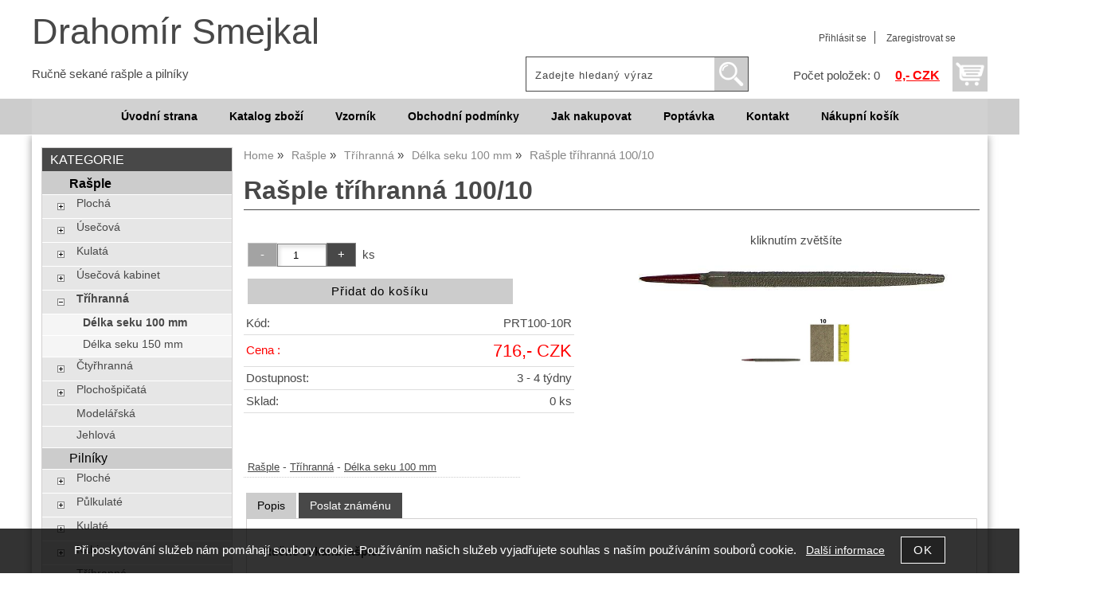

--- FILE ---
content_type: text/html; charset=utf-8
request_url: https://smejkal-cr.cz/rasple-trihranna-100-10/
body_size: 8228
content:
<!DOCTYPE html>
<html lang="cs" dir="ltr">
 <head> 	
 	<meta charset="UTF-8" />
 	<title>Rašple tříhranná 100/10</title> 	
	<meta name="description" content="Ručně sekaná rašple: Profil: Délka: 100 mm Průřez:  7 x 7 mm Hrubost seku: 10 Rašple je vhodná pro opracování dřeva a plastů, je určena především pro truhláře, dřevomodeláře a domácí kutily. Ručně sekaná rašple má díky drobné odlišnosti jednotlivých seků a ne ..." />
	<meta name="keywords" content="Rašple tříhranná 100/10"    />
	<meta name="rating" content="general" />
	<meta name="revisit-after" content="2 Days" />
	<meta name="author" content="smejkal-cr.cz obchod@smejkal-cr.cz na systemu Shop5.cz" />
     <meta name="viewport" content="width=device-width, initial-scale=1.0"/>
    <link rel="stylesheet" href="https://smejkal-cr.cz/css/awesome/css/all.css" >
	<meta name="robots" content="index,follow" ><meta name="viewport" content="width=device-width, initial-scale=1.0">
<meta property="og:title" content="Rašple tříhranná 100/10" />
<meta property="og:description" content="Ručně sekaná rašple: Profil: Délka: 100 mm Průřez:  7 x 7 mm Hrubost seku: 10 Rašple je vhodná pro opracování dřeva a plastů, je určena především pro truhláře, dřevomodeláře a domácí kutily. Ručně sekaná rašple má díky drobné odlišnosti jednotlivých seků a ne ..." />
<meta property="og:site_name" content="smejkal-cr.cz" />
<meta property="og:image" content="https://smejkal-cr.cz/_obchody/smejkal.shop5.cz/prilohy/38_0.jpg.big.jpg" />
<meta property="og:url" content="https://smejkal-cr.cz/rasple-trihranna-100-10/" />
    <link rel="shortcut icon" href="https://smejkal-cr.cz/_obchody/smejkal.shop5.cz/soubory/favicon.ico" />		
	<link rel="stylesheet"   href="https://smejkal-cr.cz/class/fsmenu/listmenu_shop5.css"  />
	<link rel="stylesheet"   href="https://smejkal-cr.cz/class/fsmenu/listmenu_fallback.css" />
	<link rel="stylesheet"   href="https://smejkal-cr.cz/class/fsmenu/divmenu.css" />
	
  	<style   media="screen,print" >
@import url('https://smejkal-cr.cz/css/default.css?t=15-11-2021-10-29-52');
@import url(https://smejkal-cr.cz/css/styles/2016_16.css?time=15-11-2021-10-29-52);
  	</style>
     <link rel="stylesheet"   href="https://smejkal-cr.cz/css_print.php" media="print">

	
<script    src="https://smejkal-cr.cz/js/jquery/js/jquery-3.6.0.min.js" ></script>
<script    src="https://smejkal-cr.cz/js/jquery/js/cookie/jquery.cookie.js" ></script>
<script    src="https://smejkal-cr.cz/js/jquery/jquery-ui-1.12.1/jquery-ui.min.js" ></script>
<script    src="https://smejkal-cr.cz/js/jquery.visible.js" ></script>
<script    src="https://smejkal-cr.cz/js/basic.js?t=1636968625" ></script>
<script    src="https://smejkal-cr.cz/js/php.lib.js" ></script>
<script> 
var shop5_url='https://smejkal-cr.cz/'; var shop5_zapnout_nahledy= 'ano'; var shop5_zbozi_zalozky_pamatovat= 'ano'; </script>

<!-- neni nastaven google analytics kod -->

 </head>
 
  <body class="lang_cz sekce_detail hlavni_kategorie_1 rozvrzeni_0">
<a id="top" ></a> 


<div id="all" class="sekce_detail hlavni_kategorie_1">


    <div id="hlavicka" >
        <div id="hlavicka_obsah"><div class="hlavicka_modul_fulltextove_vyhledavani" ><form action="https://smejkal-cr.cz/" method="get" id="hlavicka_fulltext_form" onsubmit="return valid_hlavicka_fulltext(this);" >

<input type="hidden" name="sekce" value="kategorie"  /><input type="text" id="fulltext_text" class="input_text defaultText defaultTextActive" title="Zadejte hledaný výraz" name="filtry[fulltext]" value=""  onfocus="javascript: this.className = 'input_text input_focused defaultText defaultTextActive';" onblur="javascript: this.className = 'input_text defaultText defaultTextActive';" />
<input type="submit"   value="&gt;&gt;" class="submit button " /></form>

</div><div class="hlavicka_modul_uzivatel" ><ul>
	<li><a href="https://smejkal-cr.cz/cz-sekce-login.html" title="Přihlásit se">Přihlásit se</a></li>
            <li><a href="https://smejkal-cr.cz/cz-sekce-registrace.html"
               title="Registrace nového uživatele">Zaregistrovat se</a></li>
        </ul>
</div><div class="hlavicka_modul_obsah_kosiku3" ><span class="pocet_polozek_v_kosiku">Počet položek: 0</span>
<a href="https://smejkal-cr.cz/cz-sekce-kosik.html" title="Obsah košíku"><span class="kosik_cena_s_dph" >0,- CZK</span></a>

<script    >
$( "div.hlavicka_modul_obsah_kosiku3" ).click(function() {
	presmeruj('index.php?sekce=kosik');
});
$( "div.hlavicka_modul_obsah_kosiku3" ).css('cursor','pointer');
</script>
</div><div class="hlavicka_nadpis"  onclick="presmeruj('https://smejkal-cr.cz/');" >Drahomír Smejkal</div><div class="hlavicka_popis"    onclick="presmeruj('https://smejkal-cr.cz/');" >Ručně sekané rašple a pilníky</div>        </div><!-- hlavicka_obsah -->
    </div><!-- hlavicka -->

    <div id="hlavni_menu">
        <nav>            <div id="hlavni_menu_odsazeni">
                <div class="hlavni_menu hlavni_menu1 " onclick="presmeruj('https://smejkal-cr.cz/');"  ><a href="https://smejkal-cr.cz/" title="Úvodní strana" >Úvodní strana</a></div><div class="hlavni_menu hlavni_menu2 " onclick="presmeruj('https://smejkal-cr.cz/cz-kategorie_0-0.html');"  ><a href="https://smejkal-cr.cz/cz-kategorie_0-0.html" title="Katalog zboží" >Katalog zboží</a></div><div class="hlavni_menu hlavni_menu3 " onclick="presmeruj('https://smejkal-cr.cz/cz-texty-2.html');"  ><a href="https://smejkal-cr.cz/cz-texty-2.html" title="Vzorník" >Vzorník</a></div><div class="hlavni_menu hlavni_menu4 " onclick="presmeruj('https://smejkal-cr.cz/cz-sekce-obchodni_podminky.html');"  ><a href="https://smejkal-cr.cz/cz-sekce-obchodni_podminky.html" title="Obchodní podmínky" >Obchodní podmínky</a></div><div class="hlavni_menu hlavni_menu5 " onclick="presmeruj('https://smejkal-cr.cz/cz-sekce-jak_nakupovat.html');"  ><a href="https://smejkal-cr.cz/cz-sekce-jak_nakupovat.html" title="Jak nakupovat" >Jak nakupovat</a></div><div class="hlavni_menu hlavni_menu6 " onclick="presmeruj('https://smejkal-cr.cz/cz-sekce-poptavkovy_formular.html');"  ><a href="https://smejkal-cr.cz/cz-sekce-poptavkovy_formular.html" title="Poptávka" >Poptávka</a></div><div class="hlavni_menu hlavni_menu7 " onclick="presmeruj('https://smejkal-cr.cz/cz-texty-1.html');"  ><a href="https://smejkal-cr.cz/cz-texty-1.html" title="Kontakt" >Kontakt</a></div><div class="hlavni_menu hlavni_menu8 " onclick="presmeruj('https://smejkal-cr.cz/cz-sekce-kosik.html');"  ><a href="https://smejkal-cr.cz/cz-sekce-kosik.html" title="Nákupní košík" >Nákupní košík</a></div>        <script>


            $(function () {

                $('#hlavni_menu').bind("mouseleave", function () {
                    $('#hlavni_menu div.podmenu').hide();
                });

                $('div.hlavni_menu').mouseenter(function () {
                    $('#hlavni_menu div.podmenu').hide();
                    $("div.podmenu", this).toggle("fast", function () {
                    });
                });


            });

        </script>
        
            </div><!-- hlavni_menu_odsazeni -->
            <div class="cl"></div>
        </nav>
    </div><!-- hlavni_menu -->


    <div id="in_body">
        

        <div id="levy_prostredni">

            <div id="prostredek">
                <ol itemscope itemtype="https://schema.org/BreadcrumbList" class="Breadcrumb"><li itemprop="itemListElement" itemscope itemtype="https://schema.org/ListItem" class="Breadcrumb Breadcrumb_1"><a itemprop="item" href="https://smejkal-cr.cz/"><span itemprop="name">Home</span></a><meta itemprop="position" content="1" /></li><li itemprop="itemListElement" itemscope itemtype="https://schema.org/ListItem" class="Breadcrumb Breadcrumb_2"><a itemprop="item" href="https://smejkal-cr.cz/kategorie/rucne-sekane-rasple/"><span itemprop="name">Rašple</span></a><meta itemprop="position" content="2" /></li><li itemprop="itemListElement" itemscope itemtype="https://schema.org/ListItem" class="Breadcrumb Breadcrumb_3"><a itemprop="item" href="https://smejkal-cr.cz/kategorie/rasple-trihranna/"><span itemprop="name">Tříhranná</span></a><meta itemprop="position" content="3" /></li><li itemprop="itemListElement" itemscope itemtype="https://schema.org/ListItem" class="Breadcrumb Breadcrumb_4"><a itemprop="item" href="https://smejkal-cr.cz/kategorie/rasple-trihranna-delka-seku-100-mm/"><span itemprop="name">Délka seku 100 mm</span></a><meta itemprop="position" content="4" /></li><li class="last" >Rašple tříhranná 100/10</li></ol><section><!-- seo_cz_detail_555562867d6dacab2b4b1b90ba69c32f_top.html -->                <!-- <div id="prostredek_minsize" ></div> -->
                <div id="sekce" ><div id="detail_zbozi" ><h1>Rašple tříhranná 100/10</h1>

<div class="zbozi_prilohy_2"><div class="zbozi_prilohy_popisek_2">kliknutím zvětšíte</div>
<div class="zbozi_prilohy_jpg_2" >
<img id="img_velky" style=";" src="https://smejkal-cr.cz/_obchody/smejkal.shop5.cz/prilohy/38_0.jpg.big.jpg" title="Rašple tříhranná 100/10" alt="Rašple tříhranná (ilustrační foto)" onclick="fotoenc('aHR0cHM6Ly9zbWVqa2FsLWNyLmN6L19vYmNob2R5L3NtZWprYWwuc2hvcDUuY3ovcHJpbG9oeS8zOF8wLmpwZy5iaWcuanBn')"/>
</div><div class="zbozi_prilohy_nahledy" ><!-- pocet priloh: 2 -->
<img style="width:80px;height:11px;" src="https://smejkal-cr.cz/_obchody/smejkal.shop5.cz/prilohy/38_0.jpg" title="Rašple tříhranná 100/10" alt="Rašple tříhranná (ilustrační foto)"  onclick="$('.detail_orbitvu').hide();$('#img_velky').show(); detail_zbozi_prepnout_fotku('https://smejkal-cr.cz/_obchody/smejkal.shop5.cz/prilohy/38_0.jpg.big.jpg',250,35);" />
<img style="width:56px;height:60px;" src="https://smejkal-cr.cz/_obchody/smejkal.shop5.cz/prilohy/1/786a6143_0.jpg" title="Rašple tříhranná 100/10" alt="Hrubost seku 10"  onclick="$('.detail_orbitvu').hide();$('#img_velky').show(); detail_zbozi_prepnout_fotku('https://smejkal-cr.cz/_obchody/smejkal.shop5.cz/prilohy/1/786a6143_0.jpg.big.jpg',186,198);" /></div>
<div class="zbozi_prilohy_bottom"></div></div><!-- zbozi_prilohy --><form action="https://smejkal-cr.cz/_cart.php" method="post" class="form_polozka" id="form_polozka38"  >
<input type="hidden" name="koupit_zbozi" value="38"  />
<input type="hidden" name="cas_odeslani" value="1768604383"  />
<input type="hidden" name="bonus" value="0"  id="bonus"  /><input class="button zmenit_pocet zmenit_pocet_minus" type="button" value="-" onclick="zmenit_pocet('-','#pocet');"/><input type="number" id="pocet" name="pocet" value="1"   class="input_text" onkeyup="" onkeydown="" onchange=""  style="width:60px"  step="1" min="1" onfocus="$(this).addClass('input_focused');" onblur="$(this).removeClass('input_focused');" max="999999"  /><input class="button zmenit_pocet zmenit_pocet_plus" type="button" value="+" onclick="zmenit_pocet('+','#pocet');"/><span class="jednotka" >ks</span><input type="submit"   value="Přidat do košíku" class="submit button button_konverzni" />
<input type="hidden" name="cena_konecna" value="715.5"  id="cena_konecna"  />
    <script>

        function zobrazit_cenu_celkemxx() {

            var pocet = cislo($('#pocet').val());
            var cenaks = cislo($('#cena_konecna').val());
            var celkem = pocet * cenaks;

            celkem = number_format(celkem,0,"."," ");

            var html = 'Cena celkem:  ' + celkem + ' CZK';
            //html += '<br />id_varianty: ';
            //html += '<br />cenaks: '+cenaks;
            $('#prepocet').html(html);
            $('#prepocet').show();

        }

    </script>
    <div id="prepocet"></div>

    </form><!-- Essox 2018 minimalni cena je 2000 -->
<table class="zbozi_tabulka">
<tr class="zbozi_kod"><td class="zt_popisek">Kód:</td><td><span class="zbozi_kod_detail">PRT100-10R</span></td></tr>				<tr class="cena_s_dph">	
				<td class="zt_popisek">Cena :</td>
				<td class="right" >716,- CZK</td>
				</tr>
			<tr class="zbozi_dostupnost"><td class="zt_popisek">Dostupnost:</td><td class="dostupnost_79d443cfcba5ed0f9eec87812239e4a4"><span class="dostupnost dostupnost_79d443cfcba5ed0f9eec87812239e4a4" > 3 - 4 týdny</span></td></tr><tr class="zbozi_sklad"><td class="zt_popisek">Sklad:</td><td class="right">0 ks</td></tr></table>


    <script>
        $(function() {
            //$('.vyberte_variantu input').remove();
            $('.vyberte_variantu input').removeAttr( 'checked' );
            $(".vyberte_variantu input").prop('required',true);
        });
    </script>

</div>	<script    >
	document.write('<iframe src="//www.facebook.com/plugins/like.php?href=https://smejkal-cr.cz/" scrolling="no" frameborder="0" id="facebook_detail_zbozi"></iframe>');
	</script>	
	<div class="cesta_kategorie"><a href="https://smejkal-cr.cz/kategorie/rucne-sekane-rasple/" title="Rašple">Rašple</a>  - <a href="https://smejkal-cr.cz/kategorie/rasple-trihranna/" title="Tříhranná">Tříhranná</a>  - <a href="https://smejkal-cr.cz/kategorie/rasple-trihranna-delka-seku-100-mm/" title="Délka seku 100 mm">Délka seku 100 mm</a></div>


<div class="zbozi_text" ><!-- upraveno html4output -->
<p><span style="font-size: 14px;"><strong>Ručně sekaná rašple:</strong></span></p>
<table style="width: 50%;">
<tbody>
<tr>
<td>Profil:</td>
<td><img style="width: 23px; height: 20px;" alt="" src="https://smejkal-cr.cz/_obchody/smejkal.shop5.cz/soubory/img-profil/trojhranna-profil.jpg" /></td>
</tr>
<tr>
<td>Délka:</td>
<td>100 mm</td>
</tr>
<tr>
<td>Průřez: </td>
<td>7 x 7 mm</td>
</tr>
<tr>
<td>Hrubost seku:</td>
<td>10</td>
</tr>
</tbody>
</table>
<p>Rašple je vhodná pro opracování dřeva a plastů, je určena především pro truhláře, dřevomodeláře a domácí kutily.</p>
<p>Ručně sekaná rašple má díky drobné odlišnosti jednotlivých seků a ne zcela přesné struktuře lepší vlastnosti - rovnoměrněji odebírá opracovávaný materiál a méně se zanáší. Mezi výhody také patří jiná geometrie seku - rašple je ostřejší a déle vydrží.</p></div>


<div class="cb"></div>


<div class="cl"></div>
<div class="cr"></div><div class="cb" ></div><div class="cb" ></div><div class="poslat_znamemu" id="poslat_znamemu"><form action="https://smejkal-cr.cz/rasple-trihranna-100-10/#tabs" method="post" id="frm_id_2"  >
<input type="hidden" name="rand" value="e9e748e2c3da5b14d44f0f98187414b8"  />
<input type="hidden" name="poslat_znamemu" value="ano"  /><h2>Pošlete odkaz svému známému</h2><table class="poslat_znamemu"><tr><td>Vaše jméno<br /><input type="text"  name="poslat_odkaz[jmeno]" value="" maxlength="100" class="input_text " style="width:240px"  onkeyup="" onkeydown="" onchange="" onfocus="$(this).addClass('input_focused');" onblur="$(this).removeClass('input_focused');" /></td><td>Váš email<br /><input type="text"  name="poslat_odkaz[email]" value="" maxlength="100" class="input_text " style="width:240px"  onkeyup="" onkeydown="" onchange="" onfocus="$(this).addClass('input_focused');" onblur="$(this).removeClass('input_focused');" /></td></tr><tr><td colspan="2">Email vašeho známého<br /><input type="text"  name="poslat_odkaz[email2]" value="" maxlength="100" class="input_text " style="width:240px"  onkeyup="" onkeydown="" onchange="" onfocus="$(this).addClass('input_focused');" onblur="$(this).removeClass('input_focused');" /></td></tr><tr><td colspan="2" >
<textarea  id="textarea_poslat_odkaz[text]" name="poslat_odkaz[text]"  style=""  onfocus="$(this).addClass('input_focused');" onblur="$(this).removeClass('input_focused');"  >Podívejte se:
https://smejkal-cr.cz/rasple-trihranna-100-10/</textarea></td></tr><tr><td colspan="2">Opište kód z obrázku<span class="antispam" >
<input type="hidden" name="antispam[str1]" value="c9396db96472f09a624fbe00029d7f39"  />
<input type="hidden" name="antispam[str3]" value="1768604383"  />
<input type="hidden" name="antispam[str4]" value="1768604383"  id="anti_c34997ae3acf824277a42a8c7eb5fc00_1"  /><img src="https://smejkal-cr.cz/class/antispam_image.php?string=c9396db96472f09a624fbe00029d7f39" class="antispam" alt="antispam" style="vertical-align:middle;"/><input type="text" name="antispam[str2]" value="" required class="input input_text" id="antispam_image" style="text-transform:uppercase;"/></span><script> document.getElementById("anti_c34997ae3acf824277a42a8c7eb5fc00_1").value="ba92cc754fd0de21a0e04471b3777ee5";</script><input type="submit"   value="Odeslat &gt;&gt; " class="submit button " /></td></tr></table><div style=" position:fixed; top: -100000px; " ><input type="text" name="nevyplnovat" value="" /></div></form></div>    <script    >
        var mytabs = new Array();
        tab_add('Popis','div.zbozi_text');tab_add('Tabulka velikostí','div.velikostni_tabulka');tab_add('Hodnocení zákazníků','div.heureka_hodnoceni_zbozi');        tab_add('varianty','div.zbozi_variantyx');
        tab_add('Materiály','div.zbozi_materialy');
        tab_add('Související','div.zbozi_souvisejici');
                tab_add('ze stejné kategorie','div.zbozi_ze_stejne_kategorie');
        tab_add('Skupina zboží','div.zbozi_skupina_tabs');
                tab_add('Váš dotaz','div.zbozi_form_dotazy');
        tab_add('Komentáře','div.zbozi_diskuze');
        tab_add('Poslat známénu','div.poslat_znamemu');



        tab_show();
        
    </script>

    <div class="cb" ></div></div>                <div class="cl"></div>

                
                <div class="nahoru">
                    <a href="#top" title="" class="nahoru">Nahoru</a> | <a href="#"
                                                                                                 onclick="print();return;"
                                                                                                 class="tisk">Tisk stránky</a>
                </div>
                                <div class="cl"></div>
                <div class="cr"></div>
                

                </section>
            </div><!-- prostredek -->

            <div id="levy_sloupec">
                <aside>
                    <div class="ramec_levy"><div class="ramec ramec_kategorie  ramec_1"><div class="ramec_top">Kategorie</div><div class="ramec_body"><div class="ramec_minsize" ></div><nav>
 <div id="rozbalovaci_menu" >
  	<script   >
  	
  	function strom(id,urlx) {
  		
 if(id=='1') return;
 if(id=='2') return;  	    if(document.getElementById("podstrom"+id)==null) {
			if (urlx!=null) {presmeruj(urlx);}
			return;
  	  	}
  	  	

	  	    
  		x= document.getElementById("podstrom"+id).style.display;

		if(x=="none") {
			document.getElementById("podstrom"+id).style.display="";
   			if (document.getElementById("podstrom"+id).innerHTML.length == 0) {
               document.getElementById("podstrom"+id).innerHTML = ajax_html_cache('https://smejkal-cr.cz/plugins/menu.php','nastav_lang=cz&id_kat='+id);
			}
		}
		else {
			document.getElementById("podstrom"+id).style.display='none';
		}
  	}
  	
  	function zmenit_obrazek(img) {
	  		cesta = img.src;
	  		if (cesta=="https://smejkal-cr.cz/_obchody/smejkal.shop5.cz/soubory/plus.gif") {
	  			img.src="https://smejkal-cr.cz/_obchody/smejkal.shop5.cz/soubory/minus.gif";
	  		}
	  		if (cesta=="https://smejkal-cr.cz/_obchody/smejkal.shop5.cz/soubory/minus.gif") {
	  			img.src="https://smejkal-cr.cz/_obchody/smejkal.shop5.cz/soubory/plus.gif";
	  		}
  	}
  	
  	</script>

<div id="podstrom0">

<div class="strom1 odkaz_kategorie_1 aktivni_nad">
<div class="strom_kategorie" >
<a href="https://smejkal-cr.cz/kategorie/rucne-sekane-rasple/"  class="leve_kategorie" >Rašple</a>
</div>
<img class="nic" src="https://smejkal-cr.cz/_obchody/smejkal.shop5.cz/soubory/nic.gif" alt="Rašple" id="plus_1"/>
<div class="cb"></div>
</div>
<div id="podstrom1">

<div class="strom2 odkaz_kategorie_5 ">
<div class="strom_kategorie" >
<a href="https://smejkal-cr.cz/kategorie/rasple-plocha/"  class="leve_kategorie" >Plochá</a>
</div>
<img class="plus_minus" src="https://smejkal-cr.cz/_obchody/smejkal.shop5.cz/soubory/plus.gif" alt="Plochá"  onclick="zmenit_obrazek(this);strom('5','https://smejkal-cr.cz/kategorie/rasple-plocha/');" id="plus_5"/>
<div class="cb"></div>
</div>
<div id="podstrom5" style="display:none;"></div>

<div class="strom2 odkaz_kategorie_16 ">
<div class="strom_kategorie" >
<a href="https://smejkal-cr.cz/kategorie/rasple-usecova/"  class="leve_kategorie" >Úsečová</a>
</div>
<img class="plus_minus" src="https://smejkal-cr.cz/_obchody/smejkal.shop5.cz/soubory/plus.gif" alt="Úsečová"  onclick="zmenit_obrazek(this);strom('16','https://smejkal-cr.cz/kategorie/rasple-usecova/');" id="plus_16"/>
<div class="cb"></div>
</div>
<div id="podstrom16" style="display:none;"></div>

<div class="strom2 odkaz_kategorie_26 ">
<div class="strom_kategorie" >
<a href="https://smejkal-cr.cz/kategorie/rasple-kulata/"  class="leve_kategorie" >Kulatá</a>
</div>
<img class="plus_minus" src="https://smejkal-cr.cz/_obchody/smejkal.shop5.cz/soubory/plus.gif" alt="Kulatá"  onclick="zmenit_obrazek(this);strom('26','https://smejkal-cr.cz/kategorie/rasple-kulata/');" id="plus_26"/>
<div class="cb"></div>
</div>
<div id="podstrom26" style="display:none;"></div>

<div class="strom2 odkaz_kategorie_22 ">
<div class="strom_kategorie" >
<a href="https://smejkal-cr.cz/kategorie/rasple-usecova-kabinet/"  class="leve_kategorie" >Úsečová kabinet</a>
</div>
<img class="plus_minus" src="https://smejkal-cr.cz/_obchody/smejkal.shop5.cz/soubory/plus.gif" alt="Úsečová kabinet"  onclick="zmenit_obrazek(this);strom('22','https://smejkal-cr.cz/kategorie/rasple-usecova-kabinet/');" id="plus_22"/>
<div class="cb"></div>
</div>
<div id="podstrom22" style="display:none;"></div>

<div class="strom2 odkaz_kategorie_13 aktivni_nad">
<div class="strom_kategorie" >
<a href="https://smejkal-cr.cz/kategorie/rasple-trihranna/"  class="leve_kategorie" >Tříhranná</a>
</div>
<img class="plus_minus" src="https://smejkal-cr.cz/_obchody/smejkal.shop5.cz/soubory/plus.gif" alt="Tříhranná"  onclick="zmenit_obrazek(this);strom('13','https://smejkal-cr.cz/kategorie/rasple-trihranna/');" id="plus_13"/>
<div class="cb"></div>
</div>
<div id="podstrom13">

<div class="strom3 odkaz_kategorie_14 aktivni">
<div class="strom_kategorie" >
<a href="https://smejkal-cr.cz/kategorie/rasple-trihranna-delka-seku-100-mm/"  class="leve_kategorie" >Délka seku 100 mm</a>
</div>
<img class="nic" src="https://smejkal-cr.cz/_obchody/smejkal.shop5.cz/soubory/nic.gif" alt="Délka seku 100 mm" id="plus_14"/>
<div class="cb"></div>
</div>

<div class="strom3 odkaz_kategorie_15 ">
<div class="strom_kategorie" >
<a href="https://smejkal-cr.cz/kategorie/rasple-trihranna-delka-seku-150-mm/"  class="leve_kategorie" >Délka seku 150 mm</a>
</div>
<img class="nic" src="https://smejkal-cr.cz/_obchody/smejkal.shop5.cz/soubory/nic.gif" alt="Délka seku 150 mm" id="plus_15"/>
<div class="cb"></div>
</div>
</div><!-- podstrom13 -->
<script   >
 strom('13'); 
</script>

<div class="strom2 odkaz_kategorie_4 ">
<div class="strom_kategorie" >
<a href="https://smejkal-cr.cz/kategorie/rasple-ctyrhranna/"  class="leve_kategorie" >Čtyřhranná</a>
</div>
<img class="plus_minus" src="https://smejkal-cr.cz/_obchody/smejkal.shop5.cz/soubory/plus.gif" alt="Čtyřhranná"  onclick="zmenit_obrazek(this);strom('4','https://smejkal-cr.cz/kategorie/rasple-ctyrhranna/');" id="plus_4"/>
<div class="cb"></div>
</div>
<div id="podstrom4" style="display:none;"></div>

<div class="strom2 odkaz_kategorie_3 ">
<div class="strom_kategorie" >
<a href="https://smejkal-cr.cz/kategorie/rasple-plochospicata/"  class="leve_kategorie" >Plochošpičatá</a>
</div>
<img class="plus_minus" src="https://smejkal-cr.cz/_obchody/smejkal.shop5.cz/soubory/plus.gif" alt="Plochošpičatá"  onclick="zmenit_obrazek(this);strom('3','https://smejkal-cr.cz/kategorie/rasple-plochospicata/');" id="plus_3"/>
<div class="cb"></div>
</div>
<div id="podstrom3" style="display:none;"></div>

<div class="strom2 odkaz_kategorie_34 ">
<div class="strom_kategorie" >
<a href="https://smejkal-cr.cz/kategorie/rasple-modelarska/"  class="leve_kategorie" >Modelářská</a>
</div>
<img class="nic" src="https://smejkal-cr.cz/_obchody/smejkal.shop5.cz/soubory/nic.gif" alt="Modelářská" id="plus_34"/>
<div class="cb"></div>
</div>

<div class="strom2 odkaz_kategorie_35 ">
<div class="strom_kategorie" >
<a href="https://smejkal-cr.cz/kategorie/jehlova-rasple/"  class="leve_kategorie" >Jehlová</a>
</div>
<img class="nic" src="https://smejkal-cr.cz/_obchody/smejkal.shop5.cz/soubory/nic.gif" alt="Jehlová" id="plus_35"/>
<div class="cb"></div>
</div>
</div><!-- podstrom1 -->
<script   >
 strom('1'); 
</script>

<div class="strom1 odkaz_kategorie_2 ">
<div class="strom_kategorie" >
<a href="https://smejkal-cr.cz/kategorie/rucne-sekane-pilniky/"  class="leve_kategorie" >Pilníky</a>
</div>
<img class="nic" src="https://smejkal-cr.cz/_obchody/smejkal.shop5.cz/soubory/nic.gif" alt="Pilníky" id="plus_2"/>
<div class="cb"></div>
</div>
<div id="podstrom2">

<div class="strom2 odkaz_kategorie_39 ">
<div class="strom_kategorie" >
<a href="https://smejkal-cr.cz/kategorie/ploche-pilniky/"  class="leve_kategorie" >Ploché</a>
</div>
<img class="plus_minus" src="https://smejkal-cr.cz/_obchody/smejkal.shop5.cz/soubory/plus.gif" alt="Ploché"  onclick="zmenit_obrazek(this);strom('39','https://smejkal-cr.cz/kategorie/ploche-pilniky/');" id="plus_39"/>
<div class="cb"></div>
</div>
<div id="podstrom39" style="display:none;"></div>

<div class="strom2 odkaz_kategorie_40 ">
<div class="strom_kategorie" >
<a href="https://smejkal-cr.cz/kategorie/pulkulate-pilniky/"  class="leve_kategorie" >Půlkulaté</a>
</div>
<img class="plus_minus" src="https://smejkal-cr.cz/_obchody/smejkal.shop5.cz/soubory/plus.gif" alt="Půlkulaté"  onclick="zmenit_obrazek(this);strom('40','https://smejkal-cr.cz/kategorie/pulkulate-pilniky/');" id="plus_40"/>
<div class="cb"></div>
</div>
<div id="podstrom40" style="display:none;"></div>

<div class="strom2 odkaz_kategorie_42 ">
<div class="strom_kategorie" >
<a href="https://smejkal-cr.cz/kategorie/kulate-pilniky/"  class="leve_kategorie" >Kulaté</a>
</div>
<img class="plus_minus" src="https://smejkal-cr.cz/_obchody/smejkal.shop5.cz/soubory/plus.gif" alt="Kulaté"  onclick="zmenit_obrazek(this);strom('42','https://smejkal-cr.cz/kategorie/kulate-pilniky/');" id="plus_42"/>
<div class="cb"></div>
</div>
<div id="podstrom42" style="display:none;"></div>

<div class="strom2 odkaz_kategorie_41 ">
<div class="strom_kategorie" >
<a href="https://smejkal-cr.cz/kategorie/pilniky-kabinet/"  class="leve_kategorie" >Kabinet</a>
</div>
<img class="plus_minus" src="https://smejkal-cr.cz/_obchody/smejkal.shop5.cz/soubory/plus.gif" alt="Kabinet"  onclick="zmenit_obrazek(this);strom('41','https://smejkal-cr.cz/kategorie/pilniky-kabinet/');" id="plus_41"/>
<div class="cb"></div>
</div>
<div id="podstrom41" style="display:none;"></div>

<div class="strom2 odkaz_kategorie_38 ">
<div class="strom_kategorie" >
<a href="https://smejkal-cr.cz/kategorie/trihranne-pilniky/"  class="leve_kategorie" >Tříhranné</a>
</div>
<img class="plus_minus" src="https://smejkal-cr.cz/_obchody/smejkal.shop5.cz/soubory/plus.gif" alt="Tříhranné"  onclick="zmenit_obrazek(this);strom('38','https://smejkal-cr.cz/kategorie/trihranne-pilniky/');" id="plus_38"/>
<div class="cb"></div>
</div>
<div id="podstrom38" style="display:none;"></div>

<div class="strom2 odkaz_kategorie_37 ">
<div class="strom_kategorie" >
<a href="https://smejkal-cr.cz/kategorie/ctyrhranne-pilniky/"  class="leve_kategorie" >Čtyřhranné</a>
</div>
<img class="plus_minus" src="https://smejkal-cr.cz/_obchody/smejkal.shop5.cz/soubory/plus.gif" alt="Čtyřhranné"  onclick="zmenit_obrazek(this);strom('37','https://smejkal-cr.cz/kategorie/ctyrhranne-pilniky/');" id="plus_37"/>
<div class="cb"></div>
</div>
<div id="podstrom37" style="display:none;"></div>

<div class="strom2 odkaz_kategorie_36 ">
<div class="strom_kategorie" >
<a href="https://smejkal-cr.cz/kategorie/plochospicate-pilniky/"  class="leve_kategorie" >Plochošpičaté</a>
</div>
<img class="plus_minus" src="https://smejkal-cr.cz/_obchody/smejkal.shop5.cz/soubory/plus.gif" alt="Plochošpičaté"  onclick="zmenit_obrazek(this);strom('36','https://smejkal-cr.cz/kategorie/plochospicate-pilniky/');" id="plus_36"/>
<div class="cb"></div>
</div>
<div id="podstrom36" style="display:none;"></div>

<div class="strom2 odkaz_kategorie_43 ">
<div class="strom_kategorie" >
<a href="https://smejkal-cr.cz/kategorie/pilniky-modelarske/"  class="leve_kategorie" >Modelářské</a>
</div>
<img class="nic" src="https://smejkal-cr.cz/_obchody/smejkal.shop5.cz/soubory/nic.gif" alt="Modelářské" id="plus_43"/>
<div class="cb"></div>
</div>

<div class="strom2 odkaz_kategorie_44 ">
<div class="strom_kategorie" >
<a href="https://smejkal-cr.cz/kategorie/pilniky-jehlove/"  class="leve_kategorie" >Jehlové</a>
</div>
<img class="nic" src="https://smejkal-cr.cz/_obchody/smejkal.shop5.cz/soubory/nic.gif" alt="Jehlové" id="plus_44"/>
<div class="cb"></div>
</div>
</div><!-- podstrom2 -->
<script   >
 strom('2'); 
</script>
</div><!-- podstrom0 --><script   >
strom('1')
zmenit_obrazek(document.getElementById('plus_1'));
strom('13')
zmenit_obrazek(document.getElementById('plus_13'));
strom('14')
zmenit_obrazek(document.getElementById('plus_14'));</script></div><!-- rozbalovaci_menu --></nav><div class="cr" ></div></div><!-- ramec_body --><div class="ramec_bottom" ></div></div><!-- ramec  ramec_kategorie --></div><!-- ramec_levy --><div class="ramec_levy"><div class="ramec ramec_navstevnost  ramec_posledni  ramec_2"><div class="ramec_top">Návštěvnost</div><div class="ramec_body"><div class="ramec_minsize" ></div><div class="center" >
<a href="https://www.toplist.cz/" target="_blank" title="toplist.cz" rel="nofollow">
<img style="border: 0px;" src="https://toplist.cz/count.asp?id=1363635&amp;logo=mc" alt="TOPlist" width="88" height="60"></a></div><div class="cr" ></div></div><!-- ramec_body --><div class="ramec_bottom" ></div></div><!-- ramec  ramec_navstevnost --></div><!-- ramec_levy -->
                </aside>
            </div><!-- levy_sloupec -->


            <div class="cl"></div>
            <div class="cr"></div>
            
        </div><!-- levy_prostredni -->

        <div id="pravy_sloupec">
            <aside>


                
                <div class="cl"></div>
                <div class="cr"></div>
            </aside>
        </div><!-- pravy_sloupec-->


        <div class="cl"></div>
        <div class="cr"></div>

    </div><!-- in_body -->

    <div class="cl"></div>
    <div class="cr"></div>


    <div id="bottom">
        <footer>
            <div id="in_bottom">
                <div id="paticka_moduly" ><div class="paticka_modul paticka_modul_1 paticka_modul_vlastni_1" ><div class="paticka_nadpis" >Články o nás</div><p><a href="http://www.rozhlas.cz/vysocina/toulky/_zprava/v-jihlave-v-hruskovych-dvorech-se-dodrzuji-lidove-tradice--1144107" target="_blank">V Jihlavě, v Hru&scaron;kov&yacute;ch dvorech, se dodržuj&iacute; lidov&eacute; tradice</a></p>
<p><a href="http://www.ireceptar.cz/na-navsteve-u-vas/pilnikari-smejkalovi-vysekavaji-rasple-i-pro-chirurgy-a-houslare/" target="_blank">Piln&iacute;k&aacute;ři Smejkalovi vysek&aacute;vaj&iacute; ra&scaron;ple i pro chirurgy a houslaře</a></p>
<p><a href="http://projekty.krizanky.eu/projekt/naucna-stezka-pilnikari.html" target="_blank">Naučn&aacute; stezka "Za piln&iacute;k&aacute;ři na Česk&yacute; kopec"</a></p>
<p><a href="http://www.readersdigest.cz/magazin/osobnosti/kdyz-je-rasple-krasna" target="_blank"> Když je ra&scaron;ple kr&aacute;sn&aacute;</a></p>
<p><a href="http://www.prumyslovepamatky.cz/cz/pages/1168.html" target="_blank">Piln&iacute;kov&eacute; domy, J&iacute;lovick&aacute; 104, Semily</a></p>
<p><a href="http://www.mistnikultura.cz/pilnikarstvi-malo-zname-tradicni-remeslo" target="_blank">Pilnik&aacute;řstv&iacute; &ndash; m&aacute;lo zn&aacute;m&eacute; tradičn&iacute; řemeslo</a></p></div></div><div class="cb" ></div><span class="copyright_podpis" >Copyright &copy; <a href="https://smejkal-cr.cz/"
                                  title="Rašple, pilníky - Internetový obchod">smejkal-cr.cz</a>,
            <span>provozováno na systému <a href="https://www.shop5.cz/"
                                            title="Tvorba e-shopu, pronájem e-shopu, eshop na míru">tvorba e-shopu</a> a <a
                        href="https://www.shop5.cz/pronajem-eshopu.html"
                        title="pronájem e-shopu,pronájem internetového obchodu">pronájem e-shopu</a> Shop5.cz</span>
            </span>            </div><!-- in_bottom -->
        </footer>
    </div><!-- bottom -->
<div class="banner_out_left" ></div>
<div class="banner_out_right" ></div>

</div><!-- all -->

<script    >

    //document.getElementById('in_bottom').innerHTML = document.getElementById('podpis').innerHTML; document.getElementById('podpis').innerHTML='';

    //alert('konec stranky');


    $(document).ready(function () {



    
		$('a.exodkaz').attr('target', '_blank');
		$('embed').attr('wmode', 'transparent'); //aby flash nepresahovat do vrstev fotogalerie
		

		        //
    	zapnout_nahledy();    	
    	zapnout_alerty(0);

        $( "input#fulltext_text, input.fulltext_text" ).autocomplete({
            source: "https://smejkal-cr.cz/js_connector.php?action=naseptavac_zbozi",
            minLength: 3,
            select: function( event, ui ) {
				u = ui.item.url;
				//alert(u);
				document.location.href=u;
            	return false;
                }
        });


	    
	    


		
		


	
});

    
</script>


<!-- responzivni menu START --><style>
@media only screen and (max-width: 1000px) {
    div#hlavicka {display:none;}
    div#all {padding-top:100px;}
} 
@media only screen and (min-width: 1001px) {
nav#responzivni_menu3 {display:none;}
} 
</style>
<nav id="responzivni_menu" class="responzivni_menu_v3">
<ul class="responzivni_ikony">
<li class="responzivni_ikona" id="rm_navig" onclick="responzivni_menu3_open(this);" title="Menu" ><i class="fas fa-bars"></i> 
<ul>
<li class="rm_close" onclick="responzivni_menu3_close(this);"><i class="fas fa-times"></i> &nbsp; Zavřít</li>
<li>
<a href="https://smejkal-cr.cz/kategorie/rucne-sekane-rasple/" >Rašple</a>
</li>
<li>
<a href="https://smejkal-cr.cz/kategorie/rucne-sekane-pilniky/" >Pilníky</a>
</li>
<li class="mezera">&nbsp;</li>
<li class="res_men res_men_uvodni-strana">
<a href="https://smejkal-cr.cz/" >Úvodní strana</a>
</li>
<li class="res_men res_men_katalog-zbozi">
<a href="https://smejkal-cr.cz/cz-kategorie_0-0.html" >Katalog zboží</a>
</li>
<li class="res_men res_men_vzornik">
<a href="https://smejkal-cr.cz/cz-texty-2.html" >Vzorník</a>
</li>
<li class="res_men res_men_obchodni-podminky">
<a href="https://smejkal-cr.cz/cz-sekce-obchodni_podminky.html" >Obchodní podmínky</a>
</li>
<li class="res_men res_men_jak-nakupovat">
<a href="https://smejkal-cr.cz/cz-sekce-jak_nakupovat.html" >Jak nakupovat</a>
</li>
<li class="res_men res_men_poptavka">
<a href="https://smejkal-cr.cz/cz-sekce-poptavkovy_formular.html" >Poptávka</a>
</li>
<li class="res_men res_men_kontakt">
<a href="https://smejkal-cr.cz/cz-texty-1.html" >Kontakt</a>
</li>
<li class="res_men res_men_nakupni-kosik">
<a href="https://smejkal-cr.cz/cz-sekce-kosik.html" >Nákupní košík</a>
</li>
</ul>
</li>
<li class="responzivni_ikona" id="rm_kosik"><a href="https://smejkal-cr.cz/cz-sekce-kosik.html" title="Nákupní košík" ><i class="fas fa-shopping-cart"></i></a></li>
<li class="responzivni_ikona" id="rm_login"><a href="https://smejkal-cr.cz/cz-sekce-login.html" title="Uživatel"><i class="fas fa-user"></i></a></li>
<li class="responzivni_ikona" id="rm_home"><a href="https://smejkal-cr.cz/" title="Úvodní strana"><i class="fas fa-home"></i></a></li>
</ul>
<div class="rm_fulltext_form"><form action="https://smejkal-cr.cz/" method="post" id="res_fulltext_form"  >
<input type="hidden" name="rand" value="0272d9684d687b3d478eaca1a64a6e25"  />
<input type="hidden" name="sekce" value="kategorie"  /><input type="text" class="fulltext_text" name="filtry[fulltext]" value="" placeholder="Jaké zboží hledáte ?" /> <span class="res_lupa" ><i class="fas fa-search" onclick="$('#res_fulltext_form').submit();"></i></span><div style=" position:fixed; top: -100000px; " ><input type="text" name="nevyplnovat" value="" /></div></form></div>
</nav>
<!-- responzivni menu KONEC --><div id="zobrazit_nahled_obrazku" ></div>



<div id="info_cookies" ><p>Při poskytování služeb nám pomáhají soubory cookie. Používáním našich služeb vyjadřujete souhlas s naším používáním souborů cookie. &nbsp; <a href="https://www.google.cz/intl/cs/policies/technologies/cookies/" target="_blank">Další informace</a><span onclick="info_cookies_remove();" ><input type="button" class="button" onclick="info_cookies_remove();" value="OK" /></span></p></div>
        <script>
            $(function () {
                setMaxZIdex('#info_cookies');
            });
        </script>


        <script>
$( document ).ready(function() {

	
	$(".povinne input.input_text").prop('required',true);
	$(".povinne textarea").prop('required',true);

    volne_misto();
    window.setInterval(volne_misto, 200);
	
	});

</script>	

<!-- glami pixel - key neni nastaven -->


</body>
</html>

--- FILE ---
content_type: text/css
request_url: https://smejkal-cr.cz/css/default.css?t=15-11-2021-10-29-52
body_size: 13989
content:
@import url('../js/jquery/jquery-ui-1.12.1/jquery-ui.min.css');



/**
 *
 *
 *
 *  tento CSS neupravovat.
 *  nadefinujte si vlastni CSS, ktery pouze predefinuje hodnoty.
 *  pri aktualizaci se tento CSS prepise
 *
 *
 *
 *  V admin/nastaveni/css pridejte radek:
 *  @import url('.. cesta k css ..');
 *
 *  Graficke soubory k CSS je mozne nahrat v admin/obsah/soubory nebo pres FTP
 *
 *
 */
body, div, form, img {
	padding: 0;
	margin: 0;
	border: 0;
	font-family: arial;
	font-size: 13px;
}
/* html5 */
article, aside, details, figcaption, figure, footer, header, hgroup,
	menu, nav, section {
	display: block;
	margin: 0;
	padding: 0;
	border: 0;
	background: transparent;
}

body {
	text-align: center;
}

table {
	border-collapse: collapse;
	border: solid 1px gray;
}

textarea {
	font-family: arial;
	font-size: 12px;
}

div.polozka table {
	width: 100%;
	clear: both;
}

td {
	padding: 3px;
	border: solid 1px gray;
}

div.strom1 {
	padding-left: 0px;
}

div.strom2 {
	padding-left: 10px;
}

div.strom3 {
	padding-left: 20px;
}

div.strom4 {
	padding-left: 30px;
}

div.strom5 {
	padding-left: 40px;
}

div.strom6 {
	padding-left: 50px;
}

div.strom7 {
	padding-left: 60px;
}

div.strom8 {
	padding-left: 70px;
}

div#all {
	width: 990px;
	margin-left: auto;
	margin-right: auto;
	text-align: left;
}

div#hlavicka {
	width: 990px;
	margin-left: auto;
	margin-right: auto;
	height: 100px;
	background: yellow;
}

div.hlavicka_nadpis {cursor:pointer;}

div#uzivatel {
	background: green;
	width: 990px;
	text-align: right;
	margin-left: auto;
	margin-right: auto;
}

div#hlavni_menu {
	width: 990px;
	margin-left: auto;
	margin-right: auto;
}

div.hlavni_menu {
	float: left;
	padding-left: 10px;
	padding-right: 10px;
}

div.hlavni_menu div.podmenu {
	position: absolute;
	z-index: 6;
	margin-top: 12px;
	min-width: 100px;
	text-align: left;
	margin-left: -5px;
	display: none;
}

div.hlavni_menu div.podmenu a {
	display: block;
	padding: 5px;
	font-size: 12px;
	background: #333;
	margin-bottom: 1px;
}

div.hlavni_menu_dalsi_informace {
	float: left;
	padding-left: 15px;
}

.red {
	color: red;
}

div.ramec {
	width: 198px;
	border: solid 1px gray;
	margin-top: 5px;
	margin-bottom: 5px;
}

div.ramec_top {
	text-align: center;
	color: gray;
	font-weight: bold;
	padding: 5px;
}

div.ramec_body {
	padding: 5px;
	overflow:hidden;
}

div.ramec_kategorie_popup div.ramec_body {
	overflow: visible;
}

div.ramec_bottom {

}

div#levy_sloupec {
	width: 198px;
	float: left;
}

div#pravy_sloupec {
	width: 198px;
	float: right;
}

div#prostredek {
	width: 580px;
	padding: 2px;
	float: right;
}

div#kategorie {

}

div.kategorie {
	float: left;
	width: 270px;
	border: solid 1px gray;
	padding: 5px;
	margin: 2px;
}

h2 {
	text-align: center;
}

div#bottom {
	width: 990px;
	text-align: center;
	padding-top: 5px;
	padding-bottom: 5px;
}

div.cl {
	clear: left;
	font-size: 0;
	height: 1px;
}

div.cr {
	clear: right;
	font-size: 0;
	height: 1px;
}

div.cb {
	clear: both;
	font-size: 0;
	height: 1px;
}

div.strankovani {
	text-align: center;
}

div.zbozi_popis {
	font-style: italic;
}

div.zbozi_prilohy {
	width: 160px;
	float: right;
	text-align: center;
}

div.zbozi_prilohy div {
	margin-bottom: 10px;
}

div.zbozi_prilohy img {
	cursor: pointer;
	-webkit-border-radius: 3px;
	border-radius: 3px;
	border-radius: 3px;
}

div.zbozi_prilohy_2 {
	width: 250px;
	float: right;
	text-align: center;
}

div.zbozi_prilohy_2 div {
	margin-bottom: 10px;
}

div.zbozi_prilohy_2 img {
	cursor: pointer;
	-webkit-border-radius: 3px;
	border-radius: 3px;
	border-radius: 3px;
}

table.kosik {
	width: 100%;
	margin-top: 10px;
	margin-bottom: 10px;
}

table.kosik img {
	max-height: 65px;
}

table.kosik td.pocet_kusu {text-align: center; white-space: nowrap;}

* .right {
	text-align: right;
	white-space: nowrap;
}

*.right input.input_text {
	text-align: right;
}

* .center {
	text-align: center;
}

div.polozka {
	width: 260px;
	height: 210px;
	float: left;
	border: solid 1px gray;
	margin: 5px;
	padding: 5px;
	background: white;
	overflow: hidden;
}

div.polozka_nazev {
	text-align: center;
	font-weight: bold;
	padding-bottom: 5px;
}

div.polozka_nazev a {
	display: block;
}

div.polozka_foto img {
	cursor: pointer;
	float: left;
	margin-right: 5px;
	margin-bottom: 3px;
	-webkit-border-radius: 3px;
	border-radius: 3px;
	border-radius: 3px;
}

table.dopravy {

}

table.obj_adresy {
	border: 0;
	margin-top: 10px;
	margin-bottom: 10px;
}

table.obj_adresy td {
	vertical-align: top;
}

h3 {
	margin: 0;
	padding: 0;
}

div.novinka {
	margin: 10px;
	margin-left: 0;
	margin-right: 0;
	background: url('img/gray05.png');
	-webkit-border-radius: 10px;
	border-radius: 10px;
	border-radius: 10px;
	padding: 10px;
}

div.novinka_top {
	font-weight: bold;
	border-bottom: solid 1px #cccccc;
	padding-bottom: 3px;
}

h2.novinka {
	margin: 0;
	padding: 0;
	text-align: left;
	font-size: 15px;
}

div.center {
	text-align: center;
}

table.zbozi_tabulka {
	width: 280px;
	margin-top: 10px;
}

table.zbozi_tabulka td {
	text-align: right;
}

table.zbozi_tabulka td.zt_popisek {
	text-align: left;
	width:45%;
}

table.vyberte_variantu {
	width: 300px;
}

table.vyberte_variantu td.var_nazev label {
	display:block;
}

table.vyberte_variantu td.var_sklad {
	text-align: right;
}

td.puvodni_cena {
	text-decoration: line-through;
}

div.zbozi_popis, div.zbozi_text {
	margin-top: 10px;
}

div.zbozi_varianta_nazev, div.zbozi_s_nazev {
	font-weight: bold;
	text-align: center;
}

div.zbozi_souvisejici, div.zbozi_variantyx {
	width: 100%;
	clear: both;
}

div.zbozi_varianta, div.zbozi_s {
	width: 165px;
	float: left;
	border: solid 1px gray;
	margin-right: 5px;
	margin-bottom: 5px;
	padding: 5px;
	border-left: solid 1px #cccccc;
	border-top: solid 1px #cccccc;
	height: 270px;
	overflow: hidden;
}

div.zbozi_varianta_nazev p {
	padding: 0;
	margin: 0;
}

div.zbozi_varianta_nazev p span.nazev_varianty {
	font-weight: normal;
	display: block;
	white-space: nowrap;
	overflow: hidden;
}

div.zbozi_s_foto, div.zbozi_varianta_foto {
	text-align: center;
	margin-bottom: 5px;
	height: 130px;
	overflow: hidden;
}

h3 {
	margin-top: 10px;
	margin-bottom: 5px;
}

div.cesta_kategorie {
	padding: 2px;
	font-size: 12px;
	padding-left: 5px;
	border-bottom: dotted 1px #cccccc;
}

div#bottom {
	width: 990px;
}

table.adresa, table.registrace {
	border: 0;
	margin: auto;
}

table.adresa td, table.registrace td {
	border: 0;
}

table.dotaz {
	margin: auto;
}

table.dotaz input.input_text, table.dotaz textarea {
	padding-left: 5px;
	padding-right: 5px;
}

table.dotaz, table.dotaz td {
	border: 0;
}

table.dotaz td {
	white-space: nowrap;
}

form#frm_order {
	text-align: center;
}

div.red {
	color: red;
}

div.ramec ul, div.ramec li {
	margin-top: 0;
	padding-top: 0;
	margin-bottom: 0;
	padding-bottom: 0;
}

div.strom1 div.strom_kategorie {
	float: right;
	width: 160px;
}

div.strom2 div.strom_kategorie {
	float: right;
	width: 150px;
}

div.strom3 div.strom_kategorie {
	float: right;
	width: 140px;
}

div.strom4 div.strom_kategorie {
	float: right;
	width: 130px;
}

div.strom5 div.strom_kategorie {
	float: right;
	width: 120px;
}

div.strom6 div.strom_kategorie {
	float: right;
	width: 110px;
}

div.strom7 div.strom_kategorie {
	float: right;
	width: 100px;
}

div.strom8 div.strom_kategorie {
	float: right;
	width: 90px;
}

div.ramec_bottom {
	clear: both;
}

table.fastforumform, table.fastforumform td {
	border: 0;
	white-space: nowrap;
}

div.nahoru {
	padding-top: 20px;
}

table.login, table.login td {
	border: 0;
	font-size: 12px;
	padding: 0;
	margin: 0;
}

table.login input.input_text {
	width: 80px;
}

table.login input {
	font-size: 11px;
	margin: 1px;
}

div.polozka_tabulkou {
	margin: 1px;
	clear: left;
	padding-top: 5px;
	padding-bottom: 5px;
	font-size: 11px;
	border-bottom: solid 1px gray;
}

div.polozka_tabulkou:hover {
	background: #dddddd;
}

div.polozka_tabulkou div {
	float: left;
	font-size: 12px;
}

div.polozka_nazev_tabulkou {
	float: left;
	width: 250px;
	height: 50px;
	vertical-align: middle;
}

div.cena_tabulkou {
	float: left;
	width: 110px;
	text-align: right;
}

div.polozka_odkaz_tabulkou {
	text-align: right;
	width: 200px;
	overflow: auto;
}

div.polozka_odkaz_tabulkou form {
	text-align: right;
	margin-left: 10px;
}

div.polozka_odkaz_tabulkou form textarea {
	width: 180px;
	height: 20px;
	font-size: 11px;
	font-family: arial;
}

div.polozka_tabulkou div.cb {
	height: 1px;
	clear: both;
	font-size: 0;
	width: 100%;
	float: none;
}

div.ramec_partneri div.ramec_body {
	text-align: center;
}

div.htmlpopis {
	margin-top: 10px;
	margin-bottom: 10px;
}

input.readonly {
	border: 0;
	border-bottom: solid 1px gray;
}

div.inzerat {
	border: solid 1px gray;
	margin: 2px;
	padding: 5px;
}

div.inzerat_nabidka div.inzerat_typ {
	padding-left: 10px;
	padding-right: 10px;
	font-weight: bold;
	color: blue;
	float: right;
	width: 100px;
	text-align: center;
}

div.inzerat_poptavka div.inzerat_typ {
	padding-left: 10px;
	padding-right: 10px;
	font-weight: bold;
	color: green;
	float: right;
	width: 100px;
	text-align: center;
}

div.inzerat_odkaz {
	width: 150px;
	text-align: right;
	float: right;
	height: 20px;
}

div.inzerat h3, div.inzerat p {
	font-size: 13px;
	margin: 0;
	padding: 0;
}

div.inzerat_foto {
	width: 165px;
	height: 120px;
	float: left;
}

div.inzerat_popis, div.inzerat_cena, div.inzerat_uzivatel {
	padding: 2px;
}

div.inzerat_cena {
	background: #eeeeee;
}

div#banner1 {
	text-align: center;
	padding: 0;
	margin: 0;
	margin-left: auto;
	margin-right: auto;
}

div.ramec ul, div.ramec li {
	margin: 0;
	padding: 0;
	margin-left: 5px;
	padding-left: 5px;
}

div#fotogalerie_pozadi {
	background: url('img/gray70.png');
}



div.fotogalerie_nahled {
	width: 160px;
	height: 120px;
	padding: 5px;
	float: left;
	text-align: center;
	overflow: hidden;
}

div.fotogalerie_nahled img {
	cursor: pointer;
}

div.fotogalerie_prehled {
	cursor: pointer;
	width: 240px;
	height: 220px;
	background: white;
	border: solid 1px #ddd;
	margin: 10px;
	float: left;
	text-align: center;
	-webkit-box-shadow: 3px 3px 10px 0px rgba(50, 50, 50, 0.75);
	-moz-box-shadow: 3px 3px 10px 0px rgba(50, 50, 50, 0.75);
	box-shadow: 3px 3px 10px 0px rgba(50, 50, 50, 0.75);
}

div.fotogalerie_prehled:hover {
	border: solid 1px black;
}

div.fotogalerie_prehled h3 {
	display: block;
	height: 60px;
}

div.fotogalerie_nahled {
	-webkit-box-shadow: 3px 3px 10px 0px rgba(50, 50, 50, 0.75);
	-moz-box-shadow: 3px 3px 10px 0px rgba(50, 50, 50, 0.75);
	box-shadow: 3px 3px 10px 0px rgba(50, 50, 50, 0.75);
}

div.ramec_fulltext_inzerce div.ramec_body {
	text-align: center;
}

div.ramec_novinky_mailem div.ramec_body {
	text-align: center;
}

div#prostredek_minsize {
	width: 1px;
	height: 400px;
	float: right;
}

div.cesta_aktualni_kategorie {
	text-align: center;
	margin-bottom: 10px;
	font-size: 12px;
}

form#frm_order select {
	font-size: 11px;
}

div.anketa_odpoved_procenta {
	height: 15px;
	background: blue;
}

div.anketa_odpoved_procenta_mala {
	height: 6px;
	background: blue;
	font-size: 0;
}

span.anketa_pocet_hlasu {
	font-size: 9px;
	color: gray;
	white-space: nowrap;
}

div.clanek_prilohy {
	padding-left: 30px;
}

div.clanek_priloha {
	width: 162px;
	height: 170px;
	padding: 10px;
	float: left;
	text-align: center;
	overflow: hidden;
}

div.clanek_priloha img {
	border: solid 1px gray;
	padding: 1px;
	background: white;
}

div.clanek_priloha img:hover {
	border: solid 1px black;
	cursor: pointer;
}

tr.povinne td {
	font-weight: bold;
}

div#kategorie_uvod {
	padding-left: 22px;
	padding-top: 10px;
}

div.kategorie_uvod {
	width: 170px;
	height: 165px;
	float: left;
	margin: 1px;
	text-align: center;
	cursor: pointer;
	cursor: pointer;
}

div.kategorie_uvod img {
	border: solid 1px white;
}

div.kategorie_uvod:hover img {
	border: solid 1px red;
}

div.kategorie_uvod_ikona {
	height: 120px;
}

div.no_foto {
	background: url('img/no_foto60.png');
	width: 160px;
	height: 120px;
	background-repeat: no-repeat;
	background-position: center;
}

li.vybrana_sleva {
	font-weight: bold;
}

div.akce_foto {
	text-align: center;
	margin-bottom: 10px;
	margin-top: 5px;
}

div.hmotnost_kosiku {
	padding-top: 15px;
	padding-bottom: 15px;
}

div.ramec_novinky_mailem input.button {
	width: 175px;
}

div.sekce_kategorie2 div#prostredek {
	padding-top: 20px;
}

div.ramec div.vyber_vice_kategorii {
	text-align: center;
	padding-top: 5px;
}

div.ramec div.vyber_vice_kategorii select {
	width: 175px;
	margin: 1px;
}

div#kategorie2_navigace {
	padding-bottom: 20px;
}

div.kategorie2_navigace {
	font-size: 16px;
	padding: 5px;
	padding-left: 20px;
	padding-bottom: 0;
}

div.kategorie2_navigace a {
	font-size: 16px;
	font-weight: bold;
}

div.kategorie2_navigace_podkat {
	padding-left: 20px;
}

div.kategorie2_podkat {
	float: left;
	padding: 2px;
	padding-right: 15px;
	white-space: nowrap;
}

div.kategorie2_podkat a {
	color: black;
}

div.svatek {
	text-align: center;
	padding: 5px;
}

textarea#poznamka_k_objednavce {
	padding: 0;
	width: 99%;
	height: 80px;
	max-width: 500px;
}

a.bez_podtrzeni {
	text-decoration: none;
}

table.dopravy, table.platby {
	width: 100%;
}

div.infobox {
	background: white;
	border: solid 1px gray;
	margin: auto;
	width: 500px;
	text-align: center;
	padding: 15px;
	margin-top: 100px;
}

div.souhlas_s_novinkami {
	padding-top: 10px;
	padding-bottom: 10px;
}

div.objednavka_tlacitka {
	padding-top: 15px;
}

table.fotosoutez {
	width: 100%;
	margin-top: 15px;
}

table.fotosoutez td {
	border: 0;
	padding: 5px;
	text-align: center;
}

table.fotosoutez td img {
	cursor: pointer;
}

table.fotosoutez td:hover {
	background: #eeeeee;
}

form#komentar_zbozi {
	border: solid 1px #cccccc;
	padding: 10px;
	padding-bottom: 20px;
	margin: 5px;
}

form#komentar_zbozi table {
	margin: auto;
}

form#komentar_zbozi table td {
	border: 0;
}

form#komentar_zbozi h3 {
	display: block;
	margin: auto;
	width: 510px;
	padding-top: 10px;
}

div.komentar {
	border: solid 1px #dcdcdc;
	margin: 5px;
}

div.komentar_top {
	background: #f7f7f7;
	margin: 1px;
	height: 26px;
}

div.komentar_top div {
	padding-top: 5px;
	padding-bottom: 5px;
}

div.komentar_cislo {
	float: left;
	width: 40px;
	text-align: center;
	background: #ececec;
	font-weight: bold;
}

div.komentar_cas {
	float: right;
	padding-right: 5px;
}

div.komentar_jmeno {
	float: right;
	padding-right: 20px;
	color: #333333;
	font-weight: bold;
}

div.komentar_text {
	clear: both;
}

div.komentar_text p {
	padding: 10px;
	margin: 0;
	line-height: 1.5;
	display: block;
	max-height: 200px;
	overflow: auto;
	font-size: 15px;
}

div.komentar_reaguj {
	padding-left: 10px;
	float: left;
}

div.komentare_sub {
	margin-left: 20px;
}

div.komentare_priloha {
	width: 100px;
	height: 100px;
	padding: 5px;
	margin: 5px;
	background: white;
	border: solid 1px gray;
	text-align: center;
	float: left;
}

div.komentare_priloha img {
	cursor: pointer;
}

div.komentar_vlozit_label {
	padding-top: 10px;
	font-size: 12px;
}

div.komentar_vlozit_textarea textarea {
	width: 98%;
	height: 100px;
}

h3 a {
	text-decoration: none;

}

div.fotoakce_nahled, div.fotoakce_miniatura {
	width: 160px;
	height: 200px;
	float: left;
	cursor: pointer;
	border: solid 1px #cccccc;
	text-align: center;
	padding: 5px;
	margin: 5px;
}

div.fotoakce_nahled:hover, div.fotoakce_miniatura:hover {
	border: solid 1px black;
}

div.fotoakce_detail_middle {
	text-align: center;
	padding: 10px;
}

div.fotoakce_detail_middle img, div.fotodetail_fotka img {
	border: solid 10px #eeeeee;
	border-right: solid 10px #dddddd;
	border-bottom: solid 10px #cccccc;
}

table.fotoakce_navigace {
	width: 420px;
	margin: auto;
}

table.fotoakce_navigace td {
	width: 33%;
}

* .center {
	text-align: center;
}

div.sekce_fotodetail table.navigace {
	width: 516px;
	margin: auto;
}

h3 span.zbozi_doplneni {
	color: gray;
	font-weight: normal;
	font-size: 12px;
}

div.zbozi_skupina_materialu select {
	width: 300px;
	margin: 1px;
}

div.zbozi_material_nahled {
	float: left;
	width: 160px;
	height: 190px;
	padding: 5px;
	position: relative;
	background:rgba(128,128,128,0.1);
	border:solid 1px white;
	margin:1px;
}

div.zbozi_material_nahled:hover {
	border:solid 1px gray;
}

div.zbozi_material_nahled_aktivni {
	border:solid 1px black;
}

div.zbozi_material_vybrat {
	position:absolute;
	bottom:0;
	text-align:center;
	width:100%;
}

div.zbozi_material_nahled_aktivni div.zbozi_material_vybrat {display:none;}



div.zbozi_material_nahled h4 {
	margin: 0;
	padding: 0;
	font-size: 12px;
	font-weight: normal;
	padding-top: 5px;
}

div.zbozi_material_nahled_foto {

	height:120px;
	overflow:hidden;

}

div.zbozi_material_nahled_foto img {
	cursor: pointer;
}

table.zbozi_priplatky img {
	max-height: 30px;
	max-width: 60px;
	margin: 2px;
	cursor: pointer;
}

div.polozka img {
	cursor: pointer;
}

div.cesta_kategorie {
	width: 340px;
}

div#prostredek, div#levy_prostredni, div#all {
	overflow-x: hidden;
}

div.ramec_fotoakce_vyhledavani div.ramec_body {
	text-align: center;
}

div.minimalni_vyse_nakupu {
	padding-top: 20px;
	padding-bottom: 20px;
	text-align: center;
}

div.chybi_prilohy {
	font-weight: bold;
	color: red;
}

div.platby_cena, div.dopravy_cena {
	text-align: right;
	white-space: nowrap;
}

table.essox_fin {
	width: 300px;
	background: pink;
	font-size: 12px;
}

a#essox_podminky_odkaz {
	display: block;
	text-align: center;
	padding: 10px;
}

a {
	color: navy;
}

a:hover {
	color: red;
	text-decoration: none;
}

body {
	background: white;
}

div#all {
	width: 980px;
}

div#hlavicka {
	width: 980px;
	height: 130px;
	background: gray;
}

div#hlavni_menu {
	width: 980px;
	height: 39px;
	/*background: url('img/hlavni_menu.jpg');*/
	border-bottom: solid 2px white;
}

div#hlavni_menu_odsazeni {
	padding-top: 13px;
}

div.hlavni_menu {
	width: 163px;
	margin: 0;
	padding: 0;
	text-align: center;
	font-weight: bold;
}

div.ramec {
	width: 190px;
	background: url('img/okno_pozadi.jpg');
	border: 0;
}

div.ramec_top {
	width: 190px;
	height: 24px;
	background: url('img/okno_top.jpg');
	border: 0;
	padding: 0;
	padding-top: 8px;
	color: navy;
}

div.ramec_bottom {
	width: 190px;
	height: 5px;
	background: url('img/okno_bottom.jpg');
	border: 0;
	padding: 0;
	font-size: 0;
}

div#bottom {
	clear: both;
}

table.dotaz {
	clear: both;
}

div#prostredek {
	border: solid 1px gray;
	width: 564px;
	margin-top: 4px;
	padding: 5px;
}

div#levy_prostredni {
	width: 780px;
	float: left;
}

div#levy_sloupec, div#pravy_sloupec {
	width: 190px;
}

table.ceny, table.ceny td {
	border: 0;
	font-size: 11px;
}

div.polozka, div.kategorie {
	width: 259px;
	margin: 5px;
}

div.polozka {
	height: 250px;
}

div.strom1, div.strom2, div.strom3 {
	clear: both;
}

div.strom1 a {
	color: navy;
}

div.strom1 a:hover {
	color: red;
}

div.strom2 a {
	color: #0039AE;
}

div.strom2 a:hover {
	color: red;
}

div.strom3 a {
	color: #555555;
}

div.strom3 a:hover {
	color: red;
}

div.strom4 a {
	color: #777;
	font-size: 12px;
}

div.strom4 a:hover {
	color: red;
}

div.strom5 a {
	color: #555;
	font-size: 11px;
}

div.strom5 a:hover {
	color: red;
}

div.strom6 a {
	color: black;
	font-size: 10px;
}

div.strom6 a:hover {
	color: red;
}

div.description_bottom, p.description_bottom {
	margin: 0;
	padding: 0;
	font-size: 11px;
	text-align: center;
	color: gray;
}

div.description_bottom {
	width: 500px;
	margin-left: auto;
	margin-right: auto;
}

div.description_bottom a {
	color: gray;
	text-decoration: none;
}

table {
	border: 0;
}

td {
	border: 0;
	border-bottom: solid 1px #dddddd;
}

td.kosik_zbozi_top {
	background: #cccccc;
	font-size: 0;
	height: 2px;
	padding: 0;
}

table.affil_objednavky {
	width: 100%;
}

tr.affil_celkem td {

}

tr.affil_celkem_zaplacene td {
	background: #fcfdb4;
}

label {
	cursor: pointer;
}

label:hover {
	text-decoration: underline;
}

div#vyrobci_checkbox {
	margin-top: 10px;
	margin-bottom: 10px;
}

checkbox {
	cursor: pointer;
}

table.div2table {
	margin: auto;
}

div.div2table span.filtrace_span {
	padding-right: 1em;
}

table.div2table td {
	text-align: left;
	border: 0;
	padding: 5px;
	font-size: 11px;
}

table.div2table td span {
	max-width: 125px;
	display: block;
	overflow-x: hidden;
	white-space: nowrap;
	padding: 0;
}

div.div2table {
	max-height: 100px;
	overflow: auto;
}

table.polozky {
	width: 100%;
}

table.polozky td {
	font-size: 12px;
	width: auto;
}

table.polozky td a {
	display: block;
}

td.cena_tabulkou {
	text-align: right;
	white-space: nowrap;
}

td.cena_tabulkou_dph {
	text-align: left;
	white-space: nowrap;
}

span.tabulka_cena_bez_dph {
	color: gray;
	font-size: 11px;
	display: none;
	display: none;
}

td.polozka_foto_tabulkou {
	text-align: center;
}

td.polozka_foto_tabulkou img {
	cursor: pointer;
	max-height: 50px;
	max-width: 75px;
}

span.typ_zobrazeni {
	white-space: nowrap;
}

span.typ_zobrazeni input {
	width: 20px;
	height: 20px;
	background: none;
	border: 0;
	margin: 1px;
	padding: 0;
	font-size: 0;
	cursor: pointer;
	margin-left: 3px;
	margin-right: 3px;
	vertical-align: middle;
	border: solid 1px white;
}

span.typ_zobrazeni input:hover {
	border: solid 1px gray;
}

span.typ_zobrazeni input.zobrazeni_katalog {
	background: url('img/zobrazeni_katalog.png');
}

span.typ_zobrazeni input.zobrazeni_tabulka {
	background: url('img/zobrazeni_tabulka.png');
}

span.typ_zobrazeni input.zobrazeni_tabulka_foto {
	background: url('img/zobrazeni_tabulka_foto.png');
}

span.typ_zobrazeni input.zobrazeni_katalog2 {
	background: url('img/zobrazeni_katalog2.png');
}

span.typ_zobrazeni input.zobrazeni_tabulka2 {
	background: url('img/zobrazeni_tabulka2.png');
}

span.typ_zobrazeni input.zobrazeni_tabulka_foto2 {
	background: url('img/zobrazeni_tabulka_foto2.png');
}

* .nowrap {
	white-space: nowrap;
}

table.polozky tr.polozka_licha td {
	background: #f7f7f7;
	color: black;
	border-bottom: solid 2px white;
}

table.polozky tr.polozka_suda td {
	background: #eeeeee;
	color: black;
	border-bottom: solid 2px white;
}
/*table.polozky tr.polozka_licha td{background:#ddd url('img/polozka_tabulka.png') repeat-x top; border-bottom:solid 2px white; color:black;}
table.polozky tr.polozka_suda td{background:#eeeeee url('img/polozka_tabulka_suda.png') repeat-x top; border-bottom:solid 2px white; color:black;}
*/
table.polozky tr.polozka_licha:hover td, table.polozky tr.polozka_suda:hover td
	{
	background: white;
}

div.strankovani {
	padding: 10px;
}

div.kosik_vyber_lokality {
	padding-top: 25px;
	padding-bottom: 25px;
}

span.filtry_vyrobce_aktivni, span.filtry_parametr_aktivni {
	font-weight: bold;
}

div.form_fulltext_kategorie {
	padding: 5px;
	padding-bottom: 15px;
}

span.filtry_parametr {
	white-space: nowrap;
}

div.kategorie a {
	display: block;
}

* .button, * .submit {
	cursor: pointer;
}

* .submit_neaktivni {
	background: gray;
	display: none;
}

tr.cena_puvodni td.right {
	text-decoration: line-through;
}

div.sekce_kosik div#prostredek {
	background-image: url('img/objednavka_1.png');
	background-repeat: no-repeat;
	background-position: top center;
	padding-top: 60px;
}

div.sekce_objednavka_0 div#prostredek {
	background-image: url('img/objednavka_2.png');
	background-repeat: no-repeat;
	background-position: top center;
	padding-top: 60px;
}

div.sekce_objednavka_1 div#prostredek {
	background-image: url('img/objednavka_2.png');
	background-repeat: no-repeat;
	background-position: top center;
	padding-top: 60px;
}

div.sekce_objednavka_2 div#prostredek {
	background-image: url('img/objednavka_3.png');
	background-repeat: no-repeat;
	background-position: top center;
	padding-top: 60px;
}

div.sekce_objednavka_3 div#prostredek {
	background-image: url('img/objednavka_4.png');
	background-repeat: no-repeat;
	background-position: top center;
	padding-top: 60px;
}

div.sekce_objednavka_4 div#prostredek {
	background-image: url('img/objednavka_5.png');
	background-repeat: no-repeat;
	background-position: top center;
	padding-top: 60px;
}

div.sekce_objednavka_5 div#prostredek {
	background-image: url('img/objednavka_5.png');
	background-repeat: no-repeat;
	background-position: top center;
	padding-top: 60px;
}

div.sekce_objednavka-6 div#prostredek {
	background-image: url('img/objednavka_6.png');
	background-repeat: no-repeat;
	background-position: top center;
	padding-top: 60px;
}

img.plus_minus {
	cursor: pointer;
}

div.ramec_vlajky div.ramec_body {
	text-align: center;
}

div.polozka_popis {
	font-size: 11px;
	max-height: 120px;
	overflow: hidden;
}

a#prvni_odkaz_domena {
	float: right;
	text-align: right;
	font-size: 10px;
	color: gray;
	cursor: pointer;
	position: absolute;
	z-index: 20;
	top: 0;
	width: 100%;
	display: block;
}

a#prvni_odkaz_domena:hover {
	color: black;
}

.spocitat_splatky_homecredit, .spocitat_splatky_triangl {
	cursor: pointer;
	padding: 5px;
	border: solid 2px brown;
	background: #db002e url('images/calc.gif') no-repeat center center;
	font-weight: bold;
	margin-top: 5px;
	margin-bottom: 5px;
	text-align: center;
	width: 300px;
	color: white;
	clear: left;
}

.spocitat_splatky_triangl:hover a, .spocitat_splatky_homecredit:hover {
	color: white;
	text-decoration: underline;
}

div.homecredit_prescoring_rozdil {
	white-space: nowrap;
}

div.homecredit_prescoring {
	white-space: nowrap;
}

a.zobrazit_detail {
	display: block;
}

table.kosik_kupony {
	padding: 10px;
	width: 100%;
}

table.kosik_kupony tr.top td {
	font-weight: bold;
}

div.aktivni_nad div.strom_kategorie a {
	font-weight: bold;
}

div.aktivni div.strom_kategorie a {
	font-weight: bold;
}

table.kosik_dopravy_platby {
	margin-top: 20px;
	margin-bottom: 20px;
}

table.kosik_dopravy_platby td {
	font-weight: bold;
	border: 0;
	padding: 10px;
}

div#vyber_dopravy_platby table.platby tr img, div#vyber_dopravy_platby table.dopravy tr img {
	max-width: 120px;
	max-height: 80px;
}

div.posledni_navstivene_zbozi {
	padding: 5px;
}

table.uzivatel_objednavky {
	width: 100%;
}

img.fotogalerie_nahledy {
	border: solid 2px black;
	margin-left: 3px;
	margin-right: 3px;
}

img.fotogalerie_nahledy:hover {
	border: solid 2px white;
	cursor: pointer;
}

div.fotogalerie_close {
	width: 200px;
	height: 25px;
	text-align: center;
	background: #333;
	z-index: 1000;
	color: #ddd;
	font-weight: bold;
	position: absolute;
	overflow: hidden;
	font-size: 13px;
}

div.fotogalerie_close a {
	color: white;
}

div.fotogalerie_close a:hover {
	color: red;
}

*.alfa50 {
	opacity: 0.5;
	-moz-opacity: 0.5;
	-khtml-opacity: 0.5;
}

input.fotogalerie_button {
	cursor: pointer;
	border: none;
	color: white;
	font-weight: bold;
	background: #666;
	border: solid 1px black;
	margin: 3px;
}

input.fotogalerie_button:hover {
	border: solid 1px white;
}

#facebook_detail_zbozi {
	border: none;
	width: 300px;
	height: 30px;
	padding: 10px;
}

iframe#fb_web {
	width: 180px;
	height: 370px;
	overflow: hidden;
}

iframe#fb_web_paticka {
	width: 250px;
	height: 250px;
	overflow: hidden;
}

div.google_plus {
	width: 300px;
	height: 30px;
	padding: 10px;
	padding-top: 0;
}

div.fotogalerie_popis_fotky {
	padding-top: 5px;
}

div.objednaci_kod {
	padding-top: 10px;
	padding-bottom: 10px;
}

#fulltext_text {
	/* width: 110px; */
	width: 80%;
}

div.zbozi_varianty select {
	max-width: 300px;
}

div#prostredek h3 {
	clear: both;
}

div#prostredek h2 {
	clear: both;
}
/*div.polozka_akce_cz{background:url('img/cz-akce.gif');background-position:right top;background-repeat:no-repeat;}
div.polozka_novinka_cz{background:url('img/cz-novinka.gif');background-position:right top;background-repeat:no-repeat;}
div.polozka_akce_cz div.polozka_nazev{padding-right:45px;min-height:38px;}
div.polozka_novinka_cz  div.polozka_nazev{padding-right:45px;min-height:38px;}
nahrazeno nize*/
span.polozka_priznaky {
	position: absolute;
	z-index: 20;
	margin-top: 5px;
	margin-left: 5px;
	display: block;
	overflow: hidden;
	float: left;
}

span.polozka_akce_cz {
	display: block;
	width: 45px;
	height: 17px;
	background: url('img/akce_cz.png') no-repeat;
}

span.polozka_novinka_cz {
	display: block;
	width: 90px;
	height: 17px;
	background: url('img/novinka_cz.png') no-repeat;
}

div.polozka form {
	text-align: right;
}

span.polozka_koupit {
	white-space: nowrap;
	display: block;
	padding-top: 5px;
	float: right;
}

div#detail_zbozi textarea.polozka_poznamka {
	width:300px;
	float: left;
	margin-top: 5px;
}

ul.dalsi_predchozi, ul.dalsi_predchozi li {
	display: block;
	margin: 0;
	padding: 0;
	list-style-type: none;
	height: 20px;
}

ul.dalsi_predchozi {
	padding: 20px;
	padding-top: 60px;
	clear: both;
	min-width: 500px;
	padding-left: 0px;
	padding-right: 0px;
}

li.dalsi {
	float: right;
}

li.predchozi {
	float: left;
}

textarea, input.input_text, select {
	border: solid 1px #666;
	color: black;
	padding: 2px;
	margin: 1px;
	letter-spacing: 1px;
	background: url('styles/012/input.png')
}

input.input_focused, textarea.input_focused {
	background: #f8ff87;
}

div#filtr_ceny_lista_loader {
	height: 100px;
	background: url('images/loader.gif') center center no-repeat;
	margin: 0;
	overflow: hidden;
}

div#filtr_ceny_lista {
	height: 100px;
	display: none;
	text-align: center;
}

div#filtr_ceny_lista *.submit {
	width: 100px;
	margin-top: 0px;
}

div#ceny_lista {
	height: 45px;
	background: url('images/ceny_lista.png') center center repeat-x;;
	width: auto;
	padding: 0;
	margin: auto;
	clear: both;
	margin-bottom: 5px;
}

div.ceny_buttons {
	width: 20px;
	height: 45px;
	float: left;
	background: url('images/ceny_button.png') center center no-repeat;
	text-align: center;
}

div.ceny_buttons:hover {
	background: url('images/ceny_button2.png') center center no-repeat;
	cursor: pointer;
}

div#ceny_lista_max {
	width: 65px;
	float: right;
	height: 23px;
	font-weight: bold;
}

div#ceny_lista_min {
	width: 65px;
	float: left;
	height: 23px;
	font-weight: bold;
}

span.antispam input.input_text {
	text-transform: uppercase;
}

table.download {
	margin: auto;
	background: #efefef;
	min-width: 300px;
	margin-top: 10px;
	margin-bottom: 10px;
}

table.download td {
	padding: 5px;
	vertical-align: middle;
	border-bottom: solid 1px white;
}

table.download td img.ikona {
	max-width: 30px;
	max-height: 30px;
}

table.download td a {
	display: block;
	padding: 5px;
}

table.download caption {
	font-weight: bold;
	padding: 10px;
}

table.balik_vysledky {
	width: 100%;
}

table.balik_vysledky td {
	font-weight: normal;
	color: navy;
}

div.balik_otviracka {
	border: solid 1px black;
	padding: 5px;
	background: white;
	position: absolute;
	z-index: 5;
	margin-left: 30px;
	width: 200px;
	margin-top: -25px;
	font-size: 12px;
	color: black;
	padding: 5px;
	line-height: 1;
}

div.balik_otviracka * {
	font-size: 12px;
	color: black;
	padding: 0;
	line-height: 1;
}

div.balik_otviracka table {
	width: 200px;
	margin-top: 10px;
}

div.balik_otviracka table td {
	padding: 2px;
}

div#balik_na_postu fieldset {
	background: white;
}

div#balik_na_postu fieldset * {
	color: black;
}

div.ramec_benefitklub div.ramec_body {
	text-align: center;
}

div.benefitklub_form {
	padding-top: 10px;
	padding-bottom: 10px;
}

span.benefitklub_sleva_popisek {
	font-size: 10px;
	color: red;
	white-space: normal;
}

div.kosik_kody_zbozi {
	font-size: 10px;
}

td.kosik_pocet {
	text-align: right;
}

tr.top td.kosik_pocet {
	text-align: center;
}

td.kosik_sleva {
	white-space: nowrap;
}

img.benefitklub_logo {
	vertical-align: bottom;
	max-height: 30px;
}

div.ramec_porovnavac li a {
	font-size: 10px;
	display: block;
}

div.porovnani_pridejte, div.porovnani_zobrazit, div.porovnani_pridat {
	text-align: center;
	padding: 5px;
	font-size: 12px;
}

div.ramec_porovnavac div.ramec_body div.porovnani_pridat a {
	font-weight: bold;
	color: #990000;
}

div.ramec_porovnavac div.ramec_body div.porovnani_zobrazit a {
	font-weight: bold;
	color: #009900;
}

div.desc_bottom, p.desc_bottom {
	display: block;
	padding: 5px;
	text-align: center;
	padding-top: 10px;
}

div#prostredek div.desc_bottom a {
	color: gray;
	font-size: 12px;
	text-decoration: none;
}

table.ctriangl_kalkulacka_vysledek {
	margin: auto;
	margin-top: 50px;
	margin-bottom: 50px;
}

div.banner_out_left {
	position: absolute;
	width: 200px;
	height: 800px;
	margin-left: -230px;
	top: 20px;
	overflow: hidden;
}

div.banner_out_right {
	position: absolute;
	width: 200px;
	height: 800px;
	margin-left: 1030px;
	top: 20px;
	overflow: hidden;
}

form#detail_vykup {
	margin-top: 10px;
	margin-bottom: 10px;
	padding: 10px;
	background: #eee;
	max-width: 300px;
	line-height: 3;
}

table.zbozi_tabulka tr.cena_s_dph td {
	font-weight: bold;
}

table.vykup_prehled {
	width: 100%;
}

div.vykup_neprihlasen {
	background: white;
	padding: 10px;
	margin-top: 10px;
	margin-bottom: 10px;
	border: solid 2px #990000;
}

div.vykup_podminky {
	height: 100px;
	overflow: scroll;
	border: solid 1px gray;
	margin-top: 10px;
	margin-bottom: 10px;
	padding: 10px;
}

table.vykup_uzivatel {
	width: 100%;
}

table.vykup_uzivatel td {
	vertical-align: top;
}

table.katalog {
	width: 100%;
}
/* animace novinek na uvodni strane */
div#news_roller {
	height: 200px;
	overflow: hidden;
	margin-bottom: 10px;
}

div.news_roller {
	height: 200px;
	overflow: hidden;
	margin-top: -200px;
	padding: 0px;
}

input#psc_hledat {
	background: #ddd;
	color: black;
}

tr.balik_vyber td {

}

tr.balik_vyber:hover td {
	background: yellow;
	color: navy;
	cursor: pointer;
}

input.submit_pokracovat {
	float: right;
	width: auto;
	min-width: 300px;
}

div#prostredek p.katalog_partneru a {
	display: block;
	margin-top: 15px;
	text-decoration: underline;
}

p.lista_vymeny {
	display: block;
	margin: 20px;
}

div#prostredek div.desc_bottom p {
	font-size: 12px;
}

p.lista_vymeny, p.lista_vymeny * {
	color: gray;
	font-size: 12px;
}

p.lista_vymeny a {
	font-weight: bold;
}

div#prostredek div.desc_bottom a {
	font-weight: normal;
	font-size: 11px;
}

div#prostredek div.desc_bottom a:hover {
	text-decoration: underline;
}

div#prostredek div.desc_bottom a.exodkaz {
	font-size: 12px;
	font-weight: bold;
}

div#google_translate_element a {
	display: block;
}

div#ramec_vyrobci_all {
	display: none;
}

div.vyrobci_pismena_vyber {
	text-align: center;
	padding-bottom: 10px;
}

div.vyrobci_pismena_vyber a {
	text-decoration: none;
}

div.vyrobci_pismena_vyber a:hover {
	text-decoration: underline;
}

div#banner_pravy_top, div#banner_pravy_bottom, div#banner_levy_top, div#banner_levy_bottom
	{
	text-align: center;
}

td.zasilkovna_opening_hours table * {
	white-space: nowrap;
	font-size: 10px;
	border: 0;
}

div#ulozenka_blok, div#zasilkovna_blok {
	padding: 15px;
}

/* skladem,ihned */
.dostupnost_3b9f5c40d878ffe5a5e42a53a36ace21,
	.dostupnost_5b660887f03d1b6391e23a04ec8f5471 {
	color: green;
}
/* do tydne */
.dostupnost_87e1e6716ce5ddc5819418169356c063 {
	color: blue;
}

/* posledni kus */
.dostupnost_eb12b982228a2d16874a394f90620fbd {
	color: brown;
}

/* jquery */
.ui-widget-overlay {
	background: black;
	opacity: .8;
}

/* tabs */
a.ui-tabs-anchor {
	font-size: 10px;
	font-family: arial;
}

div#zbozi_v_kosiku {
	text-align: center;
}

div#zbozi_v_kosiku ul {
	display: block;
	margin: auto;
	text-align: left;
	padding-top: 20px;
	padding-bottom: 20px;
}

span.kosik_cena_s_dph {
	font-weight: bold;
	white-space: nowrap;
}

div.polozka img.polozka_parametr_ikona {
	cursor: auto;
}

img.vyber_materialu_ikona {
	margin: 0;
	max-height: 25px;
	max-width: 60px;
	vertical-align: bottom;
}

div.prehled_materialu div {
	text-align: center;
}

div.prehled_materialu {
	max-height: 500px;
	overflow-x: hidden;
	overflow-y: auto;
}

li.ui-menu-item {
	text-align: left;
	font-family: arial;
	font-size: 11px;
	border-bottom: solid 1px #ccc;
}

table.obj_adresy {
	width: 100%;
}

table.obj_adresy td {
	width: 33%;
}

div.cetelem_spocitat {
	padding: 10px;
}

div.cetelem_spocitat img {
	width: 150px;
}

table.cetelem_splatky {
	border: solid 1px gray;
}

h3.polozka_popis_kategorie {
	display: inline;
	margin: 0;
	padding: 0;
	font-size: 12px;
}

*.defaultTextActive {
	color: #a1a1a1;
}

ul.order {
	display: block;
	height: 30px;
	padding: 0;
	margin: 0;
}

ul.order li {
	display: block;
	float: left;
	list-style-type: none;
	cursor: pointer;
	border: solid 1px gray;
	padding: 5px;
	margin: 0px;
	padding-top: 2px;
	padding-bottom: 2px;
	margin-right: 0;
	margin-left: -1px;
	-webkit-border-top-left-radius: 10px;
	-webkit-border-top-right-radius: 10px;
	border-radius-topleft: 10px;
	border-radius-topright: 10px;
	border-top-left-radius: 10px;
	border-top-right-radius: 10px;
}

ul.order li:hover {
	text-decoration: underline;
}

ul.order li.order_aktivni {
	border-bottom: solid 1px transparent;;
	font-weight: bold;
}

table.kosik_dopravy_platby_vyber {
	width: 100%;
}

table.kosik_dopravy_platby_vyber td {
	vertical-align: top; /* width:50%; */
	border: 0;
	padding: 5px;
}

table.kosik_dopravy_platby_vyber table tr td {
	vertical-align: middle;
}

table.kosik_dopravy_platby_vyber table tr:hover td {
	background: #efefef;
	vertical-align: center;
	cursor: pointer;
	text-decoration: underline;
}

table.kosik_dopravy_platby_vyber td.kosik_dopravy {
	width: 50%;
}

table.kosik_dopravy_platby_vyber td.kosik_platby {
	width: 50%;
}

tr.doprava_aktivni td {
	font-weight: bold;
	background: #f7f7f7;
	color: black;
}

tr.platba_aktivni td {
	font-weight: bold;
	background: #f7f7f7;
	color: black;
}

table.kosik_dopravy_platby_vyber table tr.platba_neaktivni td {
	text-decoration: none;
	cursor: text;
}

span.doprava_nazev {
	font-weight: bold;
}

/* popupmenu2 */
div.ramec_kategorie_popup2 div.ramec_body ul {
	display: block;
	margin: 0;
	padding: 0;
}

div.ramec_kategorie_popup2 div.ramec_top, div.ramec_kategorie_popup2 div.ramec_bottom
	{
	display: none;
}

div.ramec_kategorie_popup2 div.ramec_body {
	width: auto;
	padding: 0;
}

div.popup2_1 {
	display: block;
	padding: 0;
	margin: 0;
	list-style-type: none;
	background: #ccc;
	margin-bottom: 1px;
	width: 100%;
}

div.popup2_2 {
	float: left;
	background: white;
	position: absolute;
	z-index: 5;
	margin-left: 195px;
	width: 760px;
	border: solid 1px gray;
	border-bottom: solid 3px gray;
	display: none;
	padding: 10px;
}

div.popup2_1 div.cb {
	clear: left;
	z-index: 6;
}

div.popup2_3 {
	float: left;
	width: 250px;
	margin: 1px;
	height: 95px;
	overflow: hidden;
	margin-bottom: 10px;
}

div.popup2_3 img {
	float: left;
	max-width: 80px;
	max-height: 80px;
	margin: 10px;
	margin-top: 0;
	-webkit-border-radius: 10px;
	border-radius: 10px;
	border-radius: 10px;
	cursor: pointer;
}

div.popup2_3 ul {
	display: inline;
	margin: 0;
	padding: 0;
}

div.popup2_3 li {
	display: inline;
	margin: 0;
	padding: 0;
}

div.popup2_3 li a {
	padding-right: 10px;
	font-size: 10px;
}

a.popup2_1 {
	display: block;
	float: left;
	padding: 10px;
	z-index: 4;
	position: relative;
	width: 178px;
	border: solid 1px #ccc;
}

a.popup2_1_aktivni {
	background: white;
	border: solid 1px gray;
	border-right: solid 1px white;
	z-index: 6;
	width: 175px;
}

a.popup2_3 {
	font-weight: bold;
	text-decoration: none;
	display: block;
}

table.kontaktni_informace {
	margin: auto;
}

table.kontaktni_informace td {
	border: 0;
}

div#hlidaci_pes_okno {
	text-align: center;
}

table.hlidaci_pes {
	margin: auto;
	text-align: left;
}

/* slider */
div#shop5_slider_left {
	width: 50px;
	height: 100%;
	position: absolute;
	z-index: 4;
}

span.shop5_slider_arr_left {
	display: block;
	width: 100%;
	height: 100%;
	background: url('slider/left.png') center center no-repeat;
	cursor: pointer;
	font-size: 0;
	opacity: 0.5;
}

span.shop5_slider_arr_left:hover {
	opacity: 1;
}

div#shop5_slider_right {
	width: 50px;
	height: 100%;
	position: absolute;
	z-index: 4;
	right: 0;
}

span.shop5_slider_arr_right {
	display: block;
	width: 100%;
	height: 100%;
	background: url('slider/right.png') center center no-repeat;
	cursor: pointer;
	font-size: 0;
	opacity: 0.5;
}

span.shop5_slider_arr_right:hover {
	opacity: 1;
}

span.shop5_slider_steps {
	cursor: pointer;
	width: 20px;
	height: 20px;
	font-size: 0;
	display: inline-block;
	background: url('slider/step.png') center center no-repeat;
	opacity: 0.5;
	padding: 0;
	margin: 0;
}

span.shop5_slider_steps:hover {
	opacity: 1;
}

span.shop5_slider_steps_active {
	cursor: pointer;
	width: 20px;
	height: 20px;
	font-size: 0;
	display: inline-block;
	background: url('slider/step_active.png') center center no-repeat;
	opacity: 0.5;
	padding: 0;
	margin: 0;
}

span.shop5_slider_steps_active:hover {
	opacity: 1;
}

div#shop5_slider_poradi {
	position: absolute;
	z-index: 3;
	width: 100%;
	text-align: center;
	bottom: 10px;
}

div#shop5_slider_anim1 {
	position: absolute;
	z-index: 1;
	width: 100%;
	height: 100%;
}

div#shop5_slider_anim2 {
	position: absolute;
	z-index: 2;
	width: 100%;
	height: 100%;
}

div.doporucil, div.provize_dalsi_nakup_info, div.provize_dalsi_nakup {
	text-align: center;
	padding: 10px;
}

tr.provize0 td {
	color: gray;
}

tr.provize1 td {
	color: black;
}

div.doprava_zdarma_detail {
	font-weight: bold;
	text-align: center;
	color: #4e9b42;
	padding: 10px;
	display: inline-block;
	background: #efefef;
	margin: 10px;
	-webkit-border-radius: 10px;
	border-radius: 10px;
	border-radius: 10px;
}

div#prostredek h3.skupina_zbozi {
	clear: none;
	float: none;
}

div.filtrace_barva {
	display: inline-block;
	width: 37px;
	height: 20px;
	margin: 3px;
	border: solid 1px white;
	cursor: pointer;
	-webkit-box-shadow: 2px 2px 5px 0px rgba(50, 50, 50, 0.5);
	-moz-box-shadow: 2px 2px 5px 0px rgba(50, 50, 50, 0.5);
	box-shadow: 2px 2px 5px 0px rgba(50, 50, 50, 0.5);
}

div.filtrace_barva:hover {
	border: solid 1px black;
}

div.filtrace_barva_aktivni {
	border: solid 1px black;
}

span.filtrace_barva_zrusit {
	text-decoration: underline;
	cursor: pointer;
}

span.filtrace_barva_zrusit:hover {
	text-decoration: none;
	font-weight: bold;
}

div#menu_kategorie_hlavni {
	background: gray;
	height: 35px;
	overflow: hidden;
}

div.menu_kategorie_hlavni {
	float: left;
	padding: 10px;
}

div.menu_kategorie_hlavni_aktivni {
	background: #ddd;
}

div#menu_podkategorie_hlavni {
	background: #ddd;
	padding: 10px;
}

div#menu_podkategorie_hlavni a.aktivni {
	font-weight: bold;
	color: black;
}

div#slide_menu_kategorie {
	text-align: center;
}

div.slide_menu {
	display: inline-block;
	padding-left: 10px;
	padding-right: 10px;
	margin: 5px;
}

a.slide_menu_aktivni {
	font-weight: bold;
}

div.slide_podmenu {
	min-width: 150px;
	background: white;
	z-index: 3333;
	position: absolute;
	margin-left: -10px;
	border: solid 1px gray;
	border-top: 0;
	overflow: hidden;
	padding: 10px;
}

div.slide_podmenu ul, div.slide_podmenu li, div.slide_podmenu a {
	display: block;
	padding: 0;
	margin: 0;
	list-style-type: none;
}

div.slide_podmenu a.aktivni {
	font-weight: bold;
}

div.slide_podnadpis {
	font-weight: bold;
}

table.cs_vyber_karty {
	margin: auto;
	width: auto;
}

table.cs_vyber_karty td {
	border: 0;
	text-align: center;
}

table.cs_vyber_karty td:hover {
	cursor: pointer;
	background: #eee;
}

option:disabled {
	background: #dddddd;
	color: gray;
	cursor: not-allowed
}

option {
	border-bottom: dotted 1px gray;
}

optgroup {
	background: white;
	color: black;
}

div#prostredek input.input_zvyraznit {
	border: solid 2px red;
	background: yellow;
	color: black;
}

div#prostredek select.input_zvyraznit {
	border: solid 2px red;
	background: yellow;
	color: black;
}

div#prostredek div.input_zvyraznit {
	border: solid 2px red;
	background: yellow;
	color: black;
	padding: 10px;
}

span.vyberte_vyrobce {
	white-space: nowrap;
}

div.obj_vyber_zakaznika {

}

div.obj_vyber_zakaznika_hodnoty {
	font-size: 16px;
	padding: 20px;
	width: 200px;
	margin: auto;
	line-height: 2;
	padding-top: 0;
}

table.adresa h3 {
	text-decoration: underline;
	display: block;
	padding-top: 10px;
	padding-bottom: 5px;
}

table.adresa td.popisek {
	text-align: right;
}
/*
input:selected+label {
	font-weight: bold;
	text-decoration: underline;
}

 */

input:checked+label {
	font-weight: bold;
	text-decoration: underline;
}

input.input_text, input.button {
	-webkit-border-radius: 3px;
	border-radius: 3px;
	border-radius: 3px;
}

.formular_popis {
	color: #666;
	font-size: 11px;
}

.formular_povinne {
	font-weight: bold;
	color: #990000;
}

div.ramec_kategorie_basic_foto ul {
	display: block;
	padding: 0;
	margin: 0;
}

div.ramec_kategorie_basic_foto ul.sub1 {
	padding-left: 30px;
}

div.ramec_kategorie_basic_foto ul.sub2 {
	padding-left: 50px;
}

div.ramec_kategorie_basic_foto ul.sub3 {
	padding-left: 70px;
}

div.ramec_kategorie_basic_foto li {
	display: block;
	list-style-type: none;
	border-bottom: dotted 1px gray;
	float: none;
}

div.ramec_kategorie_basic_foto img {
	width: 30px;
	height: 30px;
}

div.ramec_kategorie_basic_foto a {
	text-decoration: none;
}

td.kosik_pocet {
	text-align: center;
	white-space: nowrap;
}

td.kosik_pocet input {
	text-align: center;
}

div.kosik_dostupnost {
	white-space: normal;
	font-size: 10px;
}

table.vyber_parametru textarea {
	width: 280px;
}

div.pouze_ico {
	border: solid 2px red;
	background: yellow;
	color: black;
	font-weight: bold;
	text-align: center;
	padding: 10px;
}

table.rychla_objednavka_zbozi {
	width: 100%;
}

table.rychla_objednavka_zbozi td {
	border-bottom: solid 1px gray;
}

table.rychla_objednavka_zbozi td input.input_text {
	text-align: center;
}

table.rychla_objednavka_zbozi tr:hover td {
	background: #eee;
}

div.rychle_alert {
	background: yellow;
	padding: 15px;
}

nav#responzivni_menu {
	display: none;
}

nav#responzivni_menu img,
img.res_logo
{
	height: 50px;
}


nav#responzivni_menu2 {
	display: none;
}


@media screen and (max-width: 1200px) {
	div.banner_out_left {
		display: none
	}
	div.banner_out_right {
		display: none;
	}
}

table.poslat_znamemu textarea {
	width: 500px;
	height: 200px;
}

input#pokracovat {
	float: right;
}

div.vyber_darku {
	text-align: center;
}

div.polozka_darek {
	background: rgba(0, 0, 0, 0.05);
	display: inline-block;
	width: 200px;
	margin: 5px;
	text-align: center;
}

div.polozka_darek_nazev label {
	display: block;
	font-size: 12px;
}

div.polozka_darek_nazev {
	text-align: center;
	height: 65px;
}

div.polozka_darek_foto img {
	max-height: 80px;
	margin: 5px;
}

div#popup_form {
	position: absolute;
	border: solid 1px gray;
	top: 300px;
	width: 100%;
	max-width:700px;
	min-width:300px;
	height:auto;
	min-height:100px;
	background: white;
	padding: 10px;
	position: relative;
	z-index: 99999;
	padding:50px;

}

div#popup_form_background {
	background: rgba(0, 0, 0, 0.8);
	position: fixed;
	top: 0;
	left: 0;
	width: 100%;
	height: 100%;
	z-index: 99998;
	display: none;
}

div#popup_form_close {
	height: 32px;
	width: 32px;
	position: absolute;
	top: 10px;
	right: 10px;
	background: url('img/close.png');
	cursor: pointer;
}

div#popup_form strong {font-weight:bold;}
div#popup_form div.left {text-align:left;  padding-left:20px;}
div#popup_form div.left input {margin-left:-20px;}
div#popup_form div.left div {padding-top:10px;}

div#popup_form div.buttons {padding-top:20px;}

div#popup_form div.alert_info {color:red;}

div#popup_form input.button_green,
div#popup_form input.button_red
{
	width:150px;
}

div#popup_form input.button_green {background: green; font-weight:bold; text-transform: uppercase; color:white;}
div#popup_form input.button_green:hover {color:white;}

div#popup_form input.button_red {opacity:0.5; background:gray; color:white;}
div#popup_form input.button_red:hover {opacity:1; background:red; color:white;}

div.heureka_recenze {
	background: rgba(200, 200, 200, 0.2);
	padding: 5px;
	margin: 5px;
}

span.small_zpracovani_ou {font-size:0.85em;}
div.nadpis_email {font-weight:bold; font-size:1.2em;}

span.hvezdy_gray {
	width: 80px;
	display: inline-block;
	height: 16px;
	background: url('img/stars-gray.png');
	padding: 0;
	margin: 0;
	position: relative;
}

span.hvezdy_gold {
	display: inline-block;
	height: 16px;
	background: url('img/stars-gold.png');
	position: absolute;
	left: 0px;
	top: 0px;
}

p.heureka_plus {
	display: block;
	padding-left: 30px;
	color: green;
	background: url('img/plus.png') left top no-repeat;
}

p.heureka_minus {
	display: block;
	padding-left: 30px;
	color: red;
	background: url('img/minus.png') left top no-repeat;
}

div.ramec_heureka_recenze p.heureka_celkem {
	text-align: center;
}

div.seo_fraze_zbozi {

}

div.seo_fraze_zbozi a {
	margin:10px;
	display: inline-block;
}


table.ramecek, div.ramecek, table.ramecek td {border-collapse: collapse; border: solid 1px gray;}

div.uvod_seo_fraze_carrousel {height:300px; overflow:hidden; position:relative;}
div.uvod_seo_fraze_carrousel_polozky {width:2000px; height:300px; position:absolute;}
div.uvod_seo_fraze_carrousel div.polozka {margin:0;margin-right:10px;}
#frm_hromadny_nakup {text-align:right;}


#info_cookies {background:rgba(0,0,0,0.8); position:fixed; padding:5px; color:white; bottom:0; width:100%; z-index:999;}

#info_cookies p {
	padding: 0.5em;
	text-align: center;
	margin: 0;
	padding-top: 5px;
}
#info_cookies p a {color:white;}
#info_cookies input.button {margin-left:20px; background:#222; border:solid 1px white; margin-right: 10px; color:white;}


div.zbozi_v_kosiku_doporucit {}
div.zbozi_v_kosiku_doporucit h2 {font-size:15px; color:black; display:block; margin:0; padding:10px;}
div.polozka_prikoupit {margin:1px;display: inline-block; max-height:200px; width:150px; overflow:hidden;}
div.polozka_prikoupit_nazev {height:40px; overflow:hidden;}
div.polozka_prikoupit_cena {padding:5px;}
div.polozka_prikoupit_foto {height:100px;}
div.polozka_prikoupit_foto a {display:block; text-decoration: none;}
div.polozka_prikoupit_foto img {max-width:100px; max-height:100px;}





div.zbozi_koupene_nazev { max-width:300px;}

.button_objednat span.ui-button-text {font-weight:bold; }

#frm_seznam {display:none;}


div.vytvorit_nabidku {border:solid 2px gray; text-align:center; padding:10px;}

div#paticka_moduly {}
div.paticka_modul {display:table-cell; /* border:solid 1px blue; */ vertical-align: top; padding:10px; text-align:left;}
div.paticka_nadpis {font-size:16px; font-weight:bold; padding-bottom:10px; min-width:200px;}


/*
div.paticka_modul_4 { width:25%; }
div.paticka_modul_3 { width:33%; }
div.paticka_modul_2 { width:50%; }
div.paticka_modul_1 { width:100%; }
*/



div.paticka_modul_copyright {white-space: nowrap; vertical-align: middle; text-align:center;}

ol.Breadcrumb {display: block; margin:0; padding:0; }
ol.Breadcrumb li {display: inline-block;margin-left: 5px; margin-right:5px;}
ol.Breadcrumb li.Breadcrumb_1 {margin-left:0;}


div.google_informations {position:absolute; top:-1000px;}

select#vyber_lokality {font-size:18px;}

a.zpet_k_nakupovani {display:block; font-weight:bold; padding-bottom:10px;}
div.akcni_cena_do {font-weight:bold;}

div.ostatni_dopravy_skryty {text-align:center; padding:10px;}

div.vlajky_select {display:none;}

div.skryt_ceny {position: fixed; bottom:0; right:0; padding:10px; background:white; cursor:pointer; border:solid 2px red; z-index:9999;}

div#kosik_prehled {text-align:left; background: #ddd; padding:10px;}
div#kosik_prehled table td {font-size:12px;}

/*
@media screen and (min-width: 1200px) {
	div#kosik_prehled {position:fixed; top:0; right:0; max-width:300px; z-index:9998; }
}
*/

input.kosik_prehled_smazat { background: transparent url('img/delete-icon.png'); font-size:0; width:16px; height:16px; border:0; cursor:pointer; opacity:0.6; }
input.kosik_prehled_smazat:hover { background: transparent url('img/delete-icon-red.png'); opacity:1; }

li.slide_menu_skryte {display:none;}

span.kategorie_htmlpopis_foto {float:left; padding:10px;}
span.kategorie_htmlpopis_foto img {max-width:300px;}

div#prepocet {font-size:180%; display:none;}
input#pocet, input.pocet, input#prepocet_mnozstvi {text-align:center;}

input[type="number"] { text-align:center; }

table.opakovat_objednavku {width:100%;}

p.chyba_overeni_plnoletosti {background:yellow; color:black; font-weight:bold; display:block; padding:10px;}

 div.ramec_kategorie_vyrobci2 div.ramec_body {
   overflow: visible;
}

.files_upload_label {display:inline-block; background:green ;color:white; border:solid 1px black; cursor:pointer; padding:15px; font-weight:bold; font-size:1.2em; padding-left:30px; padding-right:30px;
-webkit-border-radius: 15px;
	border-radius: 15px;
border-radius: 15px;
}

div.plnoletost { /* max-width:280px; */ text-align:center; font-style: italic; background: #ffffcc; padding:10px; font-size:0.8em;  line-height: 1;}

div.formular_youtube {display:none;}

div.formular_youtube iframe {width:600px; height:400px;}
img.youtube_ikona {width:60px; cursor:pointer;}
input.zmenit_pocet {width:40px; padding-left:10px; padding-right:10px;}

div.souhlasy {padding-top:0.3em; padding-bottom:0.3em;}
div.souhlasy a {white-space: nowrap;}

div.iframe_youtube iframe {
	width:100%;
}

span.zpracovani_ou a {position:relative;}
span.zpracovani_ou a div {display:none;}
span.zpracovani_ou a:hover div {display:block; position: absolute; font-size: 0.7em; padding:0.5em; width:300px; z-index:1000; background:#ffffcc; right:0; color:black; opacity:0.95}

input.submit
{
   -webkit-appearance: none;
   -moz-appearance: none;
   appearance: none;
}
ul#ui-id-1, ul.ui-autocomplete {z-index: 99991 !important;}

table.balikovna_pobocka {margin:auto; text-align:left;}
table.balikovna_pobocka td.nazev {font-weight:bold;}


a.kosik_doporucujeme_zprava {padding:20px; text-align:center; color: black; background: rgba(255,255,0,0.13); display:block;}


p.presmerovani_info_paymuzo {padding:20px; text-align:center; color:black; font-weight:bold; background: rgba(255, 255, 0, 0.13); }

#shop5_slider4 {border:solid 1px black;}
#shop5_slider4_menu {float:right;width:19%;}
#shop5_slider4_cont {width:80%;}
div.shop5_slider_menu {background: #eeeeee; cursor:pointer; display:table; width:100%; }
div.shop5_slider_menu span {display: table-cell; vertical-align: middle;vertical-align: middle; }
div.shop5_slider_menu_active {background:white; }
#shop5_slider4_menu span { display:block; width:100%; height:100%; text-align: center; vertical-align: middle;}
#shop5_slider_menu_active {}


table.vyber_pobocek { width:100%;}
table.vyber_pobocek tr:hover td {background: rgba(255, 255, 0, 0.21);}

div.otv_doba span {width:90px; padding-right:10px; display:inline-block;  }
div.otv_doba span.den {width:50px;  }

div.pobocka_fotky {display: inline-block; padding:5px;}
div.pobocka_fotky img {max-width:280px; max-height: 186px;}

div.dopravy_pobocky_hledat_form {text-align:center; padding:20px;}
div.dopravy_pobocky_hledat_form input {max-width: 250px;}

div#dopravy_vyber_pobocky {min-height:50px;}

div#dopravy_zmenit_button {text-align:center; display:none; padding:5px;}
div#platby_zmenit_button  {text-align:center; display:none; padding:5px;}
div#pobocky_zmenit_button {text-align:center; padding:5px;}

div#pobocky_zmenit_button input.button,
div#dopravy_zmenit_button input.button,
div#platby_zmenit_button input.button
{width:280px;}


p.ppl_redirect {display:block; padding:50px; background: rgba(255, 255, 0, 0.31); color: black; font-weight: bold; text-align:center;}


div.nejdrive_vyberte_dopravu {padding:10px; text-align:center; opacity:0.5}

div#js_log {z-index: 1000000; position: fixed; left:0; bottom:0; background: rgb(255, 225, 193); padding:5px; display:none; font-family: Consolas, monaco, monospace; font-size:10px; text-align:left;}
div#js_log div {padding:3px;text-align:left;margin:0;}

@media only screen and (max-width: 600px) {
	table.vyber_pobocek,
	table.vyber_pobocek tr,
	table.vyber_pobocek td {
		display:block;
	}

	table.vyber_pobocek tr {
		display:block;
		border-top:solid 1px gray;
		text-align:center;
	}

	table.vyber_pobocek td {
		display:inline-block;
		padding:0px;
		margin:1px;
	}

	/*
	table.dopravy td.checkboxes {display:none;}
	table.platby td.checkboxes {display:none;}
	*/


	table.platby tr,
	table.dopravy tr {padding:5px; padding-left:0; padding-right:0;}

	table.dopravy label, table.platby label {font-weight: bold;}

	h1.dopravy, h1.platby, h2.dopravy, h2.platby { margin-bottom:0;}

	div.zbozi_koupene, div.prehled_kosiku {

		display: block;

	}
	div.zbozi_v_kosiku_doporucit {
		display:none;
	}

	.ui-dialog .ui-dialog-buttonpane button {
		width:100%;
	}

	body.sekce_objednavka div.ramec {display:none;}



	table.kosik tr.top {display:none;}

	table.kosik,
	table.kosik tbody,
	table.kosik tr,
	table.kosik tr td {display:block; width:auto; border:0; padding:0; margin:0; }

	table.kosik {border-top: solid 1px gray;}

	table.kosik tr.kosik_oddelovac {display:none;}

	table.kosik tr {border-bottom: solid 1px gray;}

	table.kosik tr td {padding-top: 1%; padding-bottom: 1%;}





	table.kosik tr td.dph::before {
		content: "DPH ";
	}
	table.kosik tr td.dph { text-align:right;}


	table.kosik tr td.sleva::before {
		content: "Sleva ";
	}

	table.kosik tr td.sleva div { display: inline-block;}

	body.sekce_objednavka table.kosik tr.kosik_rekapitulace,
	table.kosik tr.kosik_rekapitulace
	{border:0; display: table-row; width:100%; border:0;}

	table.kosik tr.kosik_rekapitulace * {font-weight:bold;}
	table.kosik tr.kosik_rekapitulace td.rekapitulace_mena {text-align:left;}

	table.kosik tr.kosik_rekapitulace td {display: table-cell; white-space: nowrap; padding-right: 15px; }

	div.sekce_objednavka table.kosik td.rekapitulace_celkem {display:none;}

	table.obj_adresy,
	table.obj_adresy tbody,
	table.obj_adresy tr,
	table.obj_adresy td
	{
		display:block;
		width:auto;
	}





}

@media screen and (min-width: 600px ) {
	div.zbozi_koupene, div.prehled_kosiku {   display: table-cell; vertical-align: middle; }
}



@media screen and (max-height: 800px)  {

	div.zbozi_v_kosiku_doporucit {
		display:none;
	}

}



@media screen and (max-width: 999px) {

	table.kosik_dopravy_platby_vyber td.kosik_dopravy {
		width: 100%;
		display: block;
	}

	table.kosik_dopravy_platby_vyber td.kosik_platby {
		width: 100%;
		display: block;
	}

	div#popup_form {
		position: absolute;
		border: solid 1px gray;
		width: 100%;
		max-width:100%;
		height:auto;
		min-height:100px;
		z-index: 99999;
		padding:5px;
		padding-top:50px;

	}


}

@media screen and (max-width: 400px) {

	td.dopravy_img { display:none;}
	td.platby_img { display: none; }

}

#filtrace-slider-cena {
	min-width:300px;
	width:100%;
}

#filtrace-slider-cena-info {
	white-space: nowrap;
	padding-left: 2em;
	padding-right: 2em;
}

span.jednotka {padding-right: 1em; padding-left:0.5em; }

input.zmenit_pocet { margin-top:1em; margin-bottom: 1em; margin-left:0; margin-right:0; }

input.zmenit_pocet_plus { }

td.kosik_pocet input.input_text,
input.zmenit_pocet,
input.smazat,
form.form_polozka input#pocet
{margin:0; padding:0; height:2em; border:solid 1px gray; width:2.5em; margin-top:1em; margin-bottom:1em;}

input.zmenit_pocet_minus {opacity: 0.5; margin-left: 5px; }


div.polozka form.form_polozka input#pocet,
div.polozka form.form_polozka input.submit
{
	margin:0;
}
div.polozka form.form_polozka span.jednotka {padding: 0; padding-right: 1em;}

div#bigfoto {position:fixed;top:0;left:0;background:#333; }

div#bigfoto div.bigfoto_mobile {position:absolute;top:0;left:0; background:#333; padding-top:60px;padding-bottom:0.5em;}
div.bigfoto_mobile div {text-align:center; padding:1em; padding-top:0.5em; padding-bottom:0.5em;}
div.bigfoto_mobile img { max-width:100%; max-height: 80%;}
div.bigfoto_mobile_close {position: fixed; bottom:0; width:100%; right:0; background: gray; color:black; font-size:1.5em; padding:0; }
div.bigfoto_mobile_close i {}


.popisek_info { /* position:absolute; */ display:none;  }
div.popisek_info {border:1px solid black; background:white;padding:1em; text-align: justify;}
.dostupnost_s_popiskem {cursor:help; text-decoration: underline;}


div.datum_doruceni {color:green; font-size: 1.5em; cursor:pointer;}
div.datum_doruceni div.datum_doruceni_odkaz {display: inline-block;}
div.datum_doruceni div.datum_doruceni_odkaz:hover {text-decoration: underline;}
div.datum_doruceni div.zbozi_dopravy_doruceni {color:black; font-size:0.6em; display:none;}


div.redirect {text-align:center; padding: 1em; background:white; color:black;}


nav#responzivni_menu.responzivni_menu_v2 i.fas {font-size:2em; color:white; padding:0.36em;}
nav#responzivni_menu.responzivni_menu_v2 { text-align:right; }
nav#responzivni_menu.responzivni_menu_v2 li.responzivni_ikona {border:0; float:right;}
nav#responzivni_menu.responzivni_menu_v2 #rm_home {float:left;}
nav#responzivni_menu.responzivni_menu_v2 #rm_logo {float:left;}


nav#responzivni_menu.responzivni_menu_v3 {height:100px;}
nav#responzivni_menu.responzivni_menu_v3 i.fas {font-size:2em; color:white; padding:0.36em;}
nav#responzivni_menu.responzivni_menu_v3 { text-align:right; }
nav#responzivni_menu.responzivni_menu_v3 li.responzivni_ikona {border:0; float:right;}
nav#responzivni_menu.responzivni_menu_v3 #rm_home {float:left;}
nav#responzivni_menu.responzivni_menu_v3 #rm_logo {float:left;}
nav#responzivni_menu.responzivni_menu_v3 #rm_navig {float:left;}



div.rm_fulltext_form {clear:both; text-align: center;}

div.reklamace_polozka ,
div.reklamace_ou ,
div.reklamace_submit { padding-top: 1em; padding-bottom: 1em ; }

div.reklamace_akce {display:none;}

div.reklamace_prehled {border :solid 1px #ddd; padding:1em; margin-top:1em; margin-bottom:1em;}

div.zbozi_alert_predobjednavka {background: red; color:white; font-weight: bold; text-align: center; padding: 1em;}

img#img_velky { max-width:90%;height:auto; }

.zbozi_tabulka img.logo_vyrobce {
	max-height: 2em;
}


div.prepinac_domen {
	text-aling: center;
}

div.prepinac_domen div {
	display: inline-block;
	opacity: 0.5;
	margin: 1em;
	cursor: pointer;
}

div.prepinac_domen div:hover {
	opacity: 1
}

div.prepinac_domen div.aktivni {
	opacity: 1
}

div.prepinac_domen img {
	border: solid 1px gray;
	max-width: 150px;
}


.modal5 {
    display: none; /* Hidden by default */
    position: fixed; /* Stay in place */
    z-index: 1; /* Sit on top */
    left: 0;
    top: 0;
    width: 100%; /* Full width */
    height: 100%; /* Full height */
    overflow: auto; /* Enable scroll if needed */
    background-color: rgb(128, 128, 128); /* Fallback color */
    background-color: rgba(60, 60, 60, 0.9); /* Black w/ opacity */
}

.modal5-window {
    background-color: #fefefe;
    margin: 15% auto; /* 15% from the top and centered */
    border: 1px solid #888;
    width: 80%; /* Could be more or less, depending on screen size */
}

.modal5-content {
    padding: 1em;
}

.modal5-top {
    background: gray;
    color: white;
    font-size: 1.5em;
    padding: 1em;
}

.modal5-buttons {
    background: gray;
    color: white;

    padding: 1em;
}

.modal5 button {
    color: white;
    border: 0;
    font-weight: normal;
    padding: 0.5em;
    font-size: 1.25em;
    margin-left: 1em;
    margin-right: 1em;
    padding-left: 1em;
    padding-right: 1em;
    cursor: pointer;
}

.modal5 button.red {
    background: red;
}

.modal5 button.green {
    background: green;
}

div.nacist_dalsi {
	text-align: center;
	padding-top: 1em;
	padding-bottom: 1em;
}

div.nacist_dalsi input.button {
	width: 250px;
}

div.nacist_dalsi div.vice_uz_neni {
	display: none;
}


div.kosik_polozky {
}

div.kosik_polozka {
	border: solid 1px #ccc;
	margin: 0;
	padding: 0.25em;
	margin-top: -1px;
}

div.kosik_polozka_oddil {
	padding: 0.25em;
}

div.kosik_kody_zbozi {
	height: 2em;
}

div.kosik_remove {
	float: right;
}

div.kosik_remove input.smazat {
	opacity: 0.5;
	margin: 0;
	border-radius: 2em;
	width: 1.5em;
	height: 1.5em;
	margin-left: 1em;
	margin-bottom: 1em;
	font-size:0.9em;


}

div.kosik_remove input.smazat:hover {
	opacity: 1;
}

div.kosik_fotka {
	float: left;
	text-align: left;
	width: 100px;
	padding-top: 0.5em;
	min-width: 100px;
	min-height: 100px;
}

div.kosik_fotka img {
	max-width: 90%;
}


div.kosik_pocet_dostupnost {
	float: left;
}

div.kosik_pocet div.pocet {
	font-weight: bold;
	font-size: 1.1em;
	padding-top: 0.5em;
}

div.kosik_pocet,
div.kosik_dostupnost,
div.kosik_poplatek {
	float: left;
	width: 250px;

	text-align: left;
	min-height: 3em;
	padding: 0;
	margin: 0;
	overflow: hidden;
}

div.pocet_kosik_ramecek {
	border: solid 1px gray;
	text-aling: center;
	display: inline-block;
	background: white;
}

div.pocet_kosik_ramecek input {
	margin: 0;
	border: 0;
	padding: 0;
}

div.pocet_kosik_ramecek input.zmenit_pocet {
	-webkit-border-radius: 2em;
	border-radius: 2em;
	border-radius: 2em;
	width: 1.5em;
	height: 1.5em;
	margin: 0.5em;
	font-weight: bold;

}

div.pocet_kosik_ramecek input.input_text {
	height: 2.5em;
	text-align: center;
	font-size: 1.1em;
	color: black;
	background: none;
}

div.kosik_ceny {
	clear: right;
	float: right;
	min-width: 150px;
	text-align: right;
	padding-right: 1em;
}

div.kosik_ceny div.cena_s_dph {
	font-weight: bold;
	font-size: 1.1em;
}

div.kosik_ceny div.dph {
	font-size: 0.8em;
	opacity: 0.5;
}

div.kosik_ceny div.cena_bez_dph {
	opacity: 0.5;
	font-size: 0.8em;
}

div.kosik_darek select {
	max-width: 300px;
}

div.kosik_dostupnost span.dostupnost {
	display: block;
	padding-top: 1em;
}


div.kosik_poplatek {
}

div.kosik_poplatek div {
	display: inline-block;
	padding-right: 0.5em;
	padding-top: 1em;
	color: gray;
}

div.kosik_prilohy_ke_zbozi {
	margin-top: 1em;
}

div.kosik_dalsi_polozky div.kosik_zbozi_nazev {
	float: left;
	width: 70%;
	font-weight: bold;
}

div.rekapitulace_celkem,
div.kosik_mezisoucet div.kosik_zbozi_nazev
{
	width: 80%;
	text-align: right;
	float: left;
	font-weight: bold;
	font-size: 1.1em;
}

div.kosik_rekapitulace {
	padding: 0.5em;

}

div.kosik_mezisoucet {
	opacity:0.9;
	padding:0.5em;
	font-size:0.9em;
}

nav#responzivni_menu2 li.vlajky_meny span.vlajky { /*float: left;*/
	padding-left: 1em;
	padding-right: 1em;
}

nav#responzivni_menu2 li.vlajky_meny span.meny { /*float: left;*/
	padding-left: 1em;
	padding-right: 1em;
}

nav#responzivni_menu2 li.vlajky_meny a {
	display: inline-block;
	width: auto;
}

span.ui-dialog-title {color:black;}

nav#responzivni_menu3 {
	background:#333;
	width:90%;
	min-width:300px;
	padding:0;
	opacity:0.95;
}

nav#responzivni_menu3 ul {
	display:block;
	margin:0; padding:0;
}
nav#responzivni_menu3 li {
	display:block;
	border-top: solid 1px gray;
	margin:0;
	padding:1em;
	color:white;
}

nav#responzivni_menu3 a {color:white; display:block; text-decoration:none;}
nav#responzivni_menu3 a:hover {text-decoration: underline}
nav#responzivni_menu3 li.vlajky_meny a {display: inline-block;}



#res_fulltext_form { padding:0; vertical-align: bottom;}
#res_fulltext_form input.fulltext_text {padding:0.5em; height:1em; margin:0; width:70%; }
nav#responzivni_menu.responzivni_menu_v3 #res_fulltext_form .fa-search {margin:0; padding:0; font-size:1.5em; }


/* fulltext */
#res_fulltext_form {

	padding: 0;
	vertical-align: bottom;
	display: flex;
	justify-content: center;
	align-items: center;
}

span.res_lupa {
	box-sizing: border-box;
	padding: 0.3em;
	display: flex;
	justify-content: center;
	align-items: center;
}

/* snížil bych asi výšku */
nav#responzivni_menu.responzivni_menu_v3 {
	height: auto;
	padding-bottom:0.3em;
}


nav#responzivni_menu3 li.rm_close {
	text-align: left;
	padding: 0.5em;
	padding-left:1em;
	display: flex;
	align-items: center;
	font-size:1.5em;
	cursor:pointer;
}

/* úprava vyjížděcího menu a vlajek / měn */
nav#responzivni_menu3 li {
	border-top: solid 1px gray;
	margin: 0;
	padding: 1em;
	color: white;
	display: flex;
	align-items: center;
}

nav#responzivni_menu3 li.vlajky_meny span{
	margin: 0 1em;
}

nav#responzivni_menu3 li.vlajky_meny span.vyber_meny{
	margin: 0 0.5em;
}

/* počet ks v košíku */
nav#responzivni_menu.responzivni_menu_v3 li.responzivni_ikona {
	position: relative;
}

nav#responzivni_menu.responzivni_menu_v3 #rm_kosik i.kosik_text {
	position: absolute;
	top: 5px;
	right: 5px;
	display: flex;
	background: green;
	height: 25px;
	width: 25px;
	border-radius: 15px;
	justify-content: center;
	align-items: center;
	color: white;
	font-weight: bold;
	font-style:normal;
}



#responzivni_menu3_bg {
	position: fixed;
	top:0;
	left:0;
	background:red;
	opacity:0;
	width:100%;
	height:100%;
}


td.obj_dorucovaci {
	font-weight:bold; font-size:1.1em;
}


li.Breadcrumb::after {
	content: " » ";
}

span.filtrace_multi_close {
	float:right; margin-top:-1em; margin-right:-0.25em;
	cursor:pointer;
}

input.filtrace_parametru {
	margin-top:0.25em; margin-bottom: 0.25em;
}

div.filtrace_buttons { clear:both;}